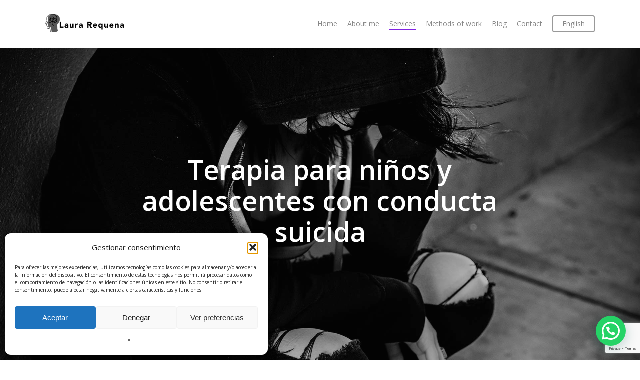

--- FILE ---
content_type: text/html; charset=UTF-8
request_url: https://www.laurarequena.es/en/services/therapies-for-children-and-adolescents/terapia-para-ninos-adolescentes-conducta-suicida/
body_size: 19957
content:
<!doctype html><html
lang="en-US" class="no-js"><head><meta
charset="UTF-8"><meta
name="viewport" content="width=device-width, initial-scale=1, maximum-scale=1, user-scalable=0" /><meta
name='robots' content='index, follow, max-image-preview:large, max-snippet:-1, max-video-preview:-1' /><style>img:is([sizes="auto" i], [sizes^="auto," i]){contain-intrinsic-size:3000px 1500px}</style><title>Terapia para niños y adolescentes con conducta suicida - Laura Requena</title><link
rel="canonical" href="https://www.laurarequena.es/en/servicios/terapias-para-ninos-y-adolescentes/terapia-para-ninos-adolescentes-conducta-suicida/" /><meta
property="og:locale" content="en_US" /><meta
property="og:type" content="article" /><meta
property="og:title" content="Terapia para niños y adolescentes con conducta suicida - Laura Requena" /><meta
property="og:url" content="https://www.laurarequena.es/servicios/terapias-para-ninos-y-adolescentes/terapia-para-ninos-adolescentes-conducta-suicida/" /><meta
property="og:site_name" content="Laura Requena" /><meta
property="article:modified_time" content="2021-09-13T10:11:56+00:00" /><meta
name="twitter:card" content="summary_large_image" /><meta
name="twitter:label1" content="Est. reading time" /><meta
name="twitter:data1" content="10 minutes" /> <script type="application/ld+json" class="yoast-schema-graph">{"@context":"https://schema.org","@graph":[{"@type":"WebPage","@id":"https://www.laurarequena.es/servicios/terapias-para-ninos-y-adolescentes/terapia-para-ninos-adolescentes-conducta-suicida/","url":"https://www.laurarequena.es/servicios/terapias-para-ninos-y-adolescentes/terapia-para-ninos-adolescentes-conducta-suicida/","name":"Terapia para niños y adolescentes con conducta suicida - Laura Requena","isPartOf":{"@id":"https://www.laurarequena.es/#website"},"datePublished":"2021-09-09T11:18:25+00:00","dateModified":"2021-09-13T10:11:56+00:00","breadcrumb":{"@id":"https://www.laurarequena.es/servicios/terapias-para-ninos-y-adolescentes/terapia-para-ninos-adolescentes-conducta-suicida/#breadcrumb"},"inLanguage":"en-US","potentialAction":[{"@type":"ReadAction","target":["https://www.laurarequena.es/servicios/terapias-para-ninos-y-adolescentes/terapia-para-ninos-adolescentes-conducta-suicida/"]}]},{"@type":"BreadcrumbList","@id":"https://www.laurarequena.es/servicios/terapias-para-ninos-y-adolescentes/terapia-para-ninos-adolescentes-conducta-suicida/#breadcrumb","itemListElement":[{"@type":"ListItem","position":1,"name":"Portada","item":"https://www.laurarequena.es/"},{"@type":"ListItem","position":2,"name":"Servicios","item":"https://www.laurarequena.es/servicios/"},{"@type":"ListItem","position":3,"name":"Terapias para niños y adolescentes","item":"https://www.laurarequena.es/servicios/terapias-para-ninos-y-adolescentes/"},{"@type":"ListItem","position":4,"name":"Terapia para niños y adolescentes con conducta suicida"}]},{"@type":"WebSite","@id":"https://www.laurarequena.es/#website","url":"https://www.laurarequena.es/","name":"Laura Requena","description":"","publisher":{"@id":"https://www.laurarequena.es/#organization"},"potentialAction":[{"@type":"SearchAction","target":{"@type":"EntryPoint","urlTemplate":"https://www.laurarequena.es/?s={search_term_string}"},"query-input":{"@type":"PropertyValueSpecification","valueRequired":true,"valueName":"search_term_string"}}],"inLanguage":"en-US"},{"@type":"Organization","@id":"https://www.laurarequena.es/#organization","name":"Centro de Psicoterapia Laura Requena","url":"https://www.laurarequena.es/","logo":{"@type":"ImageObject","inLanguage":"en-US","@id":"https://www.laurarequena.es/#/schema/logo/image/","url":"https://www.laurarequena.es/wp-content/uploads/navbar-laura-requena-ticmatic.png","contentUrl":"https://www.laurarequena.es/wp-content/uploads/navbar-laura-requena-ticmatic.png","width":1780,"height":443,"caption":"Centro de Psicoterapia Laura Requena"},"image":{"@id":"https://www.laurarequena.es/#/schema/logo/image/"}}]}</script> <link
rel='dns-prefetch' href='//fonts.googleapis.com' /><link
rel="alternate" type="application/rss+xml" title="Laura Requena &raquo; Feed" href="https://www.laurarequena.es/en/feed/" /><link
rel="alternate" type="application/rss+xml" title="Laura Requena &raquo; Comments Feed" href="https://www.laurarequena.es/en/comments/feed/" /><link
rel="preload" href="https://www.laurarequena.es/wp-content/themes/salient/css/fonts/icomoon.woff?v=1.4" as="font" type="font/woff" crossorigin="anonymous"><style id='classic-theme-styles-inline-css' type='text/css'>
/*! This file is auto-generated */
.wp-block-button__link{color:#fff;background-color:#32373c;border-radius:9999px;box-shadow:none;text-decoration:none;padding:calc(.667em + 2px) calc(1.333em+2px);font-size:1.125em}.wp-block-file__button{background:#32373c;color:#fff;text-decoration:none}</style><style id='joinchat-button-style-inline-css' type='text/css'>.wp-block-joinchat-button{border:none!important;text-align:center}.wp-block-joinchat-button
figure{display:table;margin:0
auto;padding:0}.wp-block-joinchat-button
figcaption{font:normal normal 400 .6em/2em var(--wp--preset--font-family--system-font,sans-serif);margin:0;padding:0}.wp-block-joinchat-button .joinchat-button__qr{background-color:#fff;border:6px
solid #25d366;border-radius:30px;box-sizing:content-box;display:block;height:200px;margin:auto;overflow:hidden;padding:10px;width:200px}.wp-block-joinchat-button .joinchat-button__qr canvas,.wp-block-joinchat-button .joinchat-button__qr
img{display:block;margin:auto}.wp-block-joinchat-button .joinchat-button__link{align-items:center;background-color:#25d366;border:6px
solid #25d366;border-radius:30px;display:inline-flex;flex-flow:row nowrap;justify-content:center;line-height:1.25em;margin:0
auto;text-decoration:none}.wp-block-joinchat-button .joinchat-button__link:before{background:transparent var(--joinchat-ico) no-repeat center;background-size:100%;content:"";display:block;height:1.5em;margin:-.75em .75em -.75em 0;width:1.5em}.wp-block-joinchat-button figure+.joinchat-button__link{margin-top:10px}@media (orientation:landscape)and (min-height:481px),(orientation:portrait)and (min-width:481px){.wp-block-joinchat-button.joinchat-button--qr-only figure+.joinchat-button__link{display:none}}@media (max-width:480px),(orientation:landscape)and (max-height:480px){.wp-block-joinchat-button
figure{display:none}}</style><style id='global-styles-inline-css' type='text/css'>:root{--wp--preset--aspect-ratio--square:1;--wp--preset--aspect-ratio--4-3:4/3;--wp--preset--aspect-ratio--3-4:3/4;--wp--preset--aspect-ratio--3-2:3/2;--wp--preset--aspect-ratio--2-3:2/3;--wp--preset--aspect-ratio--16-9:16/9;--wp--preset--aspect-ratio--9-16:9/16;--wp--preset--color--black:#000;--wp--preset--color--cyan-bluish-gray:#abb8c3;--wp--preset--color--white:#fff;--wp--preset--color--pale-pink:#f78da7;--wp--preset--color--vivid-red:#cf2e2e;--wp--preset--color--luminous-vivid-orange:#ff6900;--wp--preset--color--luminous-vivid-amber:#fcb900;--wp--preset--color--light-green-cyan:#7bdcb5;--wp--preset--color--vivid-green-cyan:#00d084;--wp--preset--color--pale-cyan-blue:#8ed1fc;--wp--preset--color--vivid-cyan-blue:#0693e3;--wp--preset--color--vivid-purple:#9b51e0;--wp--preset--gradient--vivid-cyan-blue-to-vivid-purple:linear-gradient(135deg,rgba(6,147,227,1) 0%,rgb(155,81,224) 100%);--wp--preset--gradient--light-green-cyan-to-vivid-green-cyan:linear-gradient(135deg,rgb(122,220,180) 0%,rgb(0,208,130) 100%);--wp--preset--gradient--luminous-vivid-amber-to-luminous-vivid-orange:linear-gradient(135deg,rgba(252,185,0,1) 0%,rgba(255,105,0,1) 100%);--wp--preset--gradient--luminous-vivid-orange-to-vivid-red:linear-gradient(135deg,rgba(255,105,0,1) 0%,rgb(207,46,46) 100%);--wp--preset--gradient--very-light-gray-to-cyan-bluish-gray:linear-gradient(135deg,rgb(238,238,238) 0%,rgb(169,184,195) 100%);--wp--preset--gradient--cool-to-warm-spectrum:linear-gradient(135deg,rgb(74,234,220) 0%,rgb(151,120,209) 20%,rgb(207,42,186) 40%,rgb(238,44,130) 60%,rgb(251,105,98) 80%,rgb(254,248,76) 100%);--wp--preset--gradient--blush-light-purple:linear-gradient(135deg,rgb(255,206,236) 0%,rgb(152,150,240) 100%);--wp--preset--gradient--blush-bordeaux:linear-gradient(135deg,rgb(254,205,165) 0%,rgb(254,45,45) 50%,rgb(107,0,62) 100%);--wp--preset--gradient--luminous-dusk:linear-gradient(135deg,rgb(255,203,112) 0%,rgb(199,81,192) 50%,rgb(65,88,208) 100%);--wp--preset--gradient--pale-ocean:linear-gradient(135deg,rgb(255,245,203) 0%,rgb(182,227,212) 50%,rgb(51,167,181) 100%);--wp--preset--gradient--electric-grass:linear-gradient(135deg,rgb(202,248,128) 0%,rgb(113,206,126) 100%);--wp--preset--gradient--midnight:linear-gradient(135deg,rgb(2,3,129) 0%,rgb(40,116,252) 100%);--wp--preset--font-size--small:13px;--wp--preset--font-size--medium:20px;--wp--preset--font-size--large:36px;--wp--preset--font-size--x-large:42px;--wp--preset--spacing--20:0.44rem;--wp--preset--spacing--30:0.67rem;--wp--preset--spacing--40:1rem;--wp--preset--spacing--50:1.5rem;--wp--preset--spacing--60:2.25rem;--wp--preset--spacing--70:3.38rem;--wp--preset--spacing--80:5.06rem;--wp--preset--shadow--natural:6px 6px 9px rgba(0, 0, 0, 0.2);--wp--preset--shadow--deep:12px 12px 50px rgba(0, 0, 0, 0.4);--wp--preset--shadow--sharp:6px 6px 0px rgba(0, 0, 0, 0.2);--wp--preset--shadow--outlined:6px 6px 0px -3px rgba(255, 255, 255, 1), 6px 6px rgba(0, 0, 0, 1);--wp--preset--shadow--crisp:6px 6px 0px rgba(0,0,0,1)}:where(.is-layout-flex){gap:0.5em}:where(.is-layout-grid){gap:0.5em}body .is-layout-flex{display:flex}.is-layout-flex{flex-wrap:wrap;align-items:center}.is-layout-flex>:is(*,div){margin:0}body .is-layout-grid{display:grid}.is-layout-grid>:is(*,div){margin:0}:where(.wp-block-columns.is-layout-flex){gap:2em}:where(.wp-block-columns.is-layout-grid){gap:2em}:where(.wp-block-post-template.is-layout-flex){gap:1.25em}:where(.wp-block-post-template.is-layout-grid){gap:1.25em}.has-black-color{color:var(--wp--preset--color--black) !important}.has-cyan-bluish-gray-color{color:var(--wp--preset--color--cyan-bluish-gray) !important}.has-white-color{color:var(--wp--preset--color--white) !important}.has-pale-pink-color{color:var(--wp--preset--color--pale-pink) !important}.has-vivid-red-color{color:var(--wp--preset--color--vivid-red) !important}.has-luminous-vivid-orange-color{color:var(--wp--preset--color--luminous-vivid-orange) !important}.has-luminous-vivid-amber-color{color:var(--wp--preset--color--luminous-vivid-amber) !important}.has-light-green-cyan-color{color:var(--wp--preset--color--light-green-cyan) !important}.has-vivid-green-cyan-color{color:var(--wp--preset--color--vivid-green-cyan) !important}.has-pale-cyan-blue-color{color:var(--wp--preset--color--pale-cyan-blue) !important}.has-vivid-cyan-blue-color{color:var(--wp--preset--color--vivid-cyan-blue) !important}.has-vivid-purple-color{color:var(--wp--preset--color--vivid-purple) !important}.has-black-background-color{background-color:var(--wp--preset--color--black) !important}.has-cyan-bluish-gray-background-color{background-color:var(--wp--preset--color--cyan-bluish-gray) !important}.has-white-background-color{background-color:var(--wp--preset--color--white) !important}.has-pale-pink-background-color{background-color:var(--wp--preset--color--pale-pink) !important}.has-vivid-red-background-color{background-color:var(--wp--preset--color--vivid-red) !important}.has-luminous-vivid-orange-background-color{background-color:var(--wp--preset--color--luminous-vivid-orange) !important}.has-luminous-vivid-amber-background-color{background-color:var(--wp--preset--color--luminous-vivid-amber) !important}.has-light-green-cyan-background-color{background-color:var(--wp--preset--color--light-green-cyan) !important}.has-vivid-green-cyan-background-color{background-color:var(--wp--preset--color--vivid-green-cyan) !important}.has-pale-cyan-blue-background-color{background-color:var(--wp--preset--color--pale-cyan-blue) !important}.has-vivid-cyan-blue-background-color{background-color:var(--wp--preset--color--vivid-cyan-blue) !important}.has-vivid-purple-background-color{background-color:var(--wp--preset--color--vivid-purple) !important}.has-black-border-color{border-color:var(--wp--preset--color--black) !important}.has-cyan-bluish-gray-border-color{border-color:var(--wp--preset--color--cyan-bluish-gray) !important}.has-white-border-color{border-color:var(--wp--preset--color--white) !important}.has-pale-pink-border-color{border-color:var(--wp--preset--color--pale-pink) !important}.has-vivid-red-border-color{border-color:var(--wp--preset--color--vivid-red) !important}.has-luminous-vivid-orange-border-color{border-color:var(--wp--preset--color--luminous-vivid-orange) !important}.has-luminous-vivid-amber-border-color{border-color:var(--wp--preset--color--luminous-vivid-amber) !important}.has-light-green-cyan-border-color{border-color:var(--wp--preset--color--light-green-cyan) !important}.has-vivid-green-cyan-border-color{border-color:var(--wp--preset--color--vivid-green-cyan) !important}.has-pale-cyan-blue-border-color{border-color:var(--wp--preset--color--pale-cyan-blue) !important}.has-vivid-cyan-blue-border-color{border-color:var(--wp--preset--color--vivid-cyan-blue) !important}.has-vivid-purple-border-color{border-color:var(--wp--preset--color--vivid-purple) !important}.has-vivid-cyan-blue-to-vivid-purple-gradient-background{background:var(--wp--preset--gradient--vivid-cyan-blue-to-vivid-purple) !important}.has-light-green-cyan-to-vivid-green-cyan-gradient-background{background:var(--wp--preset--gradient--light-green-cyan-to-vivid-green-cyan) !important}.has-luminous-vivid-amber-to-luminous-vivid-orange-gradient-background{background:var(--wp--preset--gradient--luminous-vivid-amber-to-luminous-vivid-orange) !important}.has-luminous-vivid-orange-to-vivid-red-gradient-background{background:var(--wp--preset--gradient--luminous-vivid-orange-to-vivid-red) !important}.has-very-light-gray-to-cyan-bluish-gray-gradient-background{background:var(--wp--preset--gradient--very-light-gray-to-cyan-bluish-gray) !important}.has-cool-to-warm-spectrum-gradient-background{background:var(--wp--preset--gradient--cool-to-warm-spectrum) !important}.has-blush-light-purple-gradient-background{background:var(--wp--preset--gradient--blush-light-purple) !important}.has-blush-bordeaux-gradient-background{background:var(--wp--preset--gradient--blush-bordeaux) !important}.has-luminous-dusk-gradient-background{background:var(--wp--preset--gradient--luminous-dusk) !important}.has-pale-ocean-gradient-background{background:var(--wp--preset--gradient--pale-ocean) !important}.has-electric-grass-gradient-background{background:var(--wp--preset--gradient--electric-grass) !important}.has-midnight-gradient-background{background:var(--wp--preset--gradient--midnight) !important}.has-small-font-size{font-size:var(--wp--preset--font-size--small) !important}.has-medium-font-size{font-size:var(--wp--preset--font-size--medium) !important}.has-large-font-size{font-size:var(--wp--preset--font-size--large) !important}.has-x-large-font-size{font-size:var(--wp--preset--font-size--x-large) !important}:where(.wp-block-post-template.is-layout-flex){gap:1.25em}:where(.wp-block-post-template.is-layout-grid){gap:1.25em}:where(.wp-block-columns.is-layout-flex){gap:2em}:where(.wp-block-columns.is-layout-grid){gap:2em}:root :where(.wp-block-pullquote){font-size:1.5em;line-height:1.6}</style><link
rel='stylesheet' id='contact-form-7-css' href='https://www.laurarequena.es/wp-content/plugins/contact-form-7/includes/css/styles.css?ver=6.1.3' type='text/css' media='all' /><link
rel='stylesheet' id='cmplz-general-css' href='https://www.laurarequena.es/wp-content/plugins/complianz-gdpr/assets/css/cookieblocker.min.css?ver=1767444202' type='text/css' media='all' /><link
rel='stylesheet' id='qts_front_styles-css' href='https://www.laurarequena.es/wp-content/plugins/qtranslate-slug/assets/css/qts-default.css?ver=abb7a1adec15445daeb21bc1a93d2b36' type='text/css' media='all' /><link
rel='stylesheet' id='salient-grid-system-css' href='https://www.laurarequena.es/wp-content/themes/salient/css/build/grid-system.css?ver=15.0.8' type='text/css' media='all' /><link
rel='stylesheet' id='main-styles-css' href='https://www.laurarequena.es/wp-content/themes/salient/css/build/style.css?ver=15.0.8' type='text/css' media='all' /><style id='main-styles-inline-css' type='text/css'>html body[data-header-resize="1"] .container-wrap, html body[data-header-format="left-header"][data-header-resize="0"] .container-wrap, html body[data-header-resize="0"] .container-wrap, body[data-header-format="left-header"][data-header-resize="0"] .container-wrap{padding-top:0}.main-content>.row>#breadcrumbs.yoast{padding:20px
0}</style><link
rel='stylesheet' id='nectar_default_font_open_sans-css' href='https://fonts.googleapis.com/css?family=Open+Sans%3A300%2C400%2C600%2C700&#038;subset=latin%2Clatin-ext&#038;display=swap' type='text/css' media='all' /><link
rel='stylesheet' id='responsive-css' href='https://www.laurarequena.es/wp-content/themes/salient/css/build/responsive.css?ver=15.0.8' type='text/css' media='all' /><link
rel='stylesheet' id='skin-material-css' href='https://www.laurarequena.es/wp-content/themes/salient/css/build/skin-material.css?ver=15.0.8' type='text/css' media='all' /><link
rel='stylesheet' id='salient-wp-menu-dynamic-css' href='https://www.laurarequena.es/wp-content/uploads/salient/menu-dynamic.css?ver=64617' type='text/css' media='all' /><link
rel='stylesheet' id='js_composer_front-css' href='https://www.laurarequena.es/wp-content/plugins/js_composer_salient/assets/css/js_composer.min.css?ver=6.9.1' type='text/css' media='all' /><link
rel='stylesheet' id='dynamic-css-css' href='https://www.laurarequena.es/wp-content/themes/salient/css/salient-dynamic-styles.css?ver=9086' type='text/css' media='all' /><style id='dynamic-css-inline-css' type='text/css'>#header-space{background-color:#fff}@media only screen and (min-width:1000px){body #ajax-content-wrap.no-scroll{min-height:calc(100vh - 96px);height:calc(100vh - 96px)!important}}@media only screen and (min-width:1000px){#page-header-wrap.fullscreen-header,#page-header-wrap.fullscreen-header #page-header-bg,html:not(.nectar-box-roll-loaded) .nectar-box-roll>#page-header-bg.fullscreen-header,.nectar_fullscreen_zoom_recent_projects,#nectar_fullscreen_rows:not(.afterLoaded)>div{height:calc(100vh - 95px)}.wpb_row.vc_row-o-full-height.top-level,.wpb_row.vc_row-o-full-height.top-level>.col.span_12{min-height:calc(100vh - 95px)}html:not(.nectar-box-roll-loaded) .nectar-box-roll>#page-header-bg.fullscreen-header{top:96px}.nectar-slider-wrap[data-fullscreen="true"]:not(.loaded),.nectar-slider-wrap[data-fullscreen="true"]:not(.loaded) .swiper-container{height:calc(100vh - 94px)!important}.admin-bar .nectar-slider-wrap[data-fullscreen="true"]:not(.loaded),.admin-bar .nectar-slider-wrap[data-fullscreen="true"]:not(.loaded) .swiper-container{height:calc(100vh - 94px - 32px)!important}}.admin-bar[class*="page-template-template-no-header"] .wpb_row.vc_row-o-full-height.top-level,.admin-bar[class*="page-template-template-no-header"] .wpb_row.vc_row-o-full-height.top-level>.col.span_12{min-height:calc(100vh - 32px)}body[class*="page-template-template-no-header"] .wpb_row.vc_row-o-full-height.top-level,body[class*="page-template-template-no-header"] .wpb_row.vc_row-o-full-height.top-level>.col.span_12{min-height:100vh}@media only screen and (max-width:999px){.using-mobile-browser #nectar_fullscreen_rows:not(.afterLoaded):not([data-mobile-disable="on"])>div{height:calc(100vh - 126px)}.using-mobile-browser .wpb_row.vc_row-o-full-height.top-level,.using-mobile-browser .wpb_row.vc_row-o-full-height.top-level > .col.span_12,[data-permanent-transparent="1"].using-mobile-browser .wpb_row.vc_row-o-full-height.top-level,[data-permanent-transparent="1"].using-mobile-browser .wpb_row.vc_row-o-full-height.top-level>.col.span_12{min-height:calc(100vh - 126px)}html:not(.nectar-box-roll-loaded) .nectar-box-roll > #page-header-bg.fullscreen-header,.nectar_fullscreen_zoom_recent_projects,.nectar-slider-wrap[data-fullscreen="true"]:not(.loaded),.nectar-slider-wrap[data-fullscreen="true"]:not(.loaded) .swiper-container,#nectar_fullscreen_rows:not(.afterLoaded):not([data-mobile-disable="on"])>div{height:calc(100vh - 73px)}.wpb_row.vc_row-o-full-height.top-level,.wpb_row.vc_row-o-full-height.top-level>.col.span_12{min-height:calc(100vh - 73px)}body[data-transparent-header="false"] #ajax-content-wrap.no-scroll{min-height:calc(100vh - 73px);height:calc(100vh - 73px)}}#nectar_fullscreen_rows{background-color:transparent}.col.padding-10-percent>.vc_column-inner,.col.padding-10-percent>.n-sticky>.vc_column-inner{padding:calc(600px * 0.10)}@media only screen and (max-width:690px){.col.padding-10-percent>.vc_column-inner,.col.padding-10-percent>.n-sticky>.vc_column-inner{padding:calc(100vw * 0.10)}}@media only screen and (min-width:1000px){.col.padding-10-percent>.vc_column-inner,.col.padding-10-percent>.n-sticky>.vc_column-inner{padding:calc((100vw - 180px) * 0.10)}.column_container:not(.vc_col-sm-12) .col.padding-10-percent>.vc_column-inner{padding:calc((100vw - 180px) * 0.05)}}@media only screen and (min-width:1425px){.col.padding-10-percent>.vc_column-inner{padding:calc(1245px * 0.10)}.column_container:not(.vc_col-sm-12) .col.padding-10-percent>.vc_column-inner{padding:calc(1245px * 0.05)}}.full-width-content .col.padding-10-percent>.vc_column-inner{padding:calc(100vw * 0.10)}@media only screen and (max-width:999px){.full-width-content .col.padding-10-percent>.vc_column-inner{padding:calc(100vw * 0.10)}}@media only screen and (min-width:1000px){.full-width-content .column_container:not(.vc_col-sm-12) .col.padding-10-percent>.vc_column-inner{padding:calc(100vw * 0.05)}}@media only screen and (max-width:999px){body .vc_row-fluid:not(.full-width-content) > .span_12 .vc_col-sm-2:not(:last-child):not([class*="vc_col-xs-"]){margin-bottom:25px}}@media only screen and (min-width :690px) and (max-width :999px){body .vc_col-sm-2{width:31.2%;margin-left:3.1%}body .full-width-content .vc_col-sm-2{width:33.3%;margin-left:0}.vc_row-fluid .vc_col-sm-2[class*="vc_col-sm-"]:first-child:not([class*="offset"]),.vc_row-fluid .vc_col-sm-2[class*="vc_col-sm-"]:nth-child(3n+4):not([class*="offset"]){margin-left:0}}@media only screen and (max-width :690px){body .vc_row-fluid .vc_col-sm-2:not([class*="vc_col-xs"]),body .vc_row-fluid.full-width-content .vc_col-sm-2:not([class*="vc_col-xs"]){width:50%}.vc_row-fluid .vc_col-sm-2[class*="vc_col-sm-"]:first-child:not([class*="offset"]),.vc_row-fluid .vc_col-sm-2[class*="vc_col-sm-"]:nth-child(2n+3):not([class*="offset"]){margin-left:0}}.col.padding-1-percent>.vc_column-inner,.col.padding-1-percent>.n-sticky>.vc_column-inner{padding:calc(600px * 0.01)}@media only screen and (max-width:690px){.col.padding-1-percent>.vc_column-inner,.col.padding-1-percent>.n-sticky>.vc_column-inner{padding:calc(100vw * 0.01)}}@media only screen and (min-width:1000px){.col.padding-1-percent>.vc_column-inner,.col.padding-1-percent>.n-sticky>.vc_column-inner{padding:calc((100vw - 180px) * 0.01)}.column_container:not(.vc_col-sm-12) .col.padding-1-percent>.vc_column-inner{padding:calc((100vw - 180px) * 0.005)}}@media only screen and (min-width:1425px){.col.padding-1-percent>.vc_column-inner{padding:calc(1245px * 0.01)}.column_container:not(.vc_col-sm-12) .col.padding-1-percent>.vc_column-inner{padding:calc(1245px * 0.005)}}.full-width-content .col.padding-1-percent>.vc_column-inner{padding:calc(100vw * 0.01)}@media only screen and (max-width:999px){.full-width-content .col.padding-1-percent>.vc_column-inner{padding:calc(100vw * 0.01)}}@media only screen and (min-width:1000px){.full-width-content .column_container:not(.vc_col-sm-12) .col.padding-1-percent>.vc_column-inner{padding:calc(100vw * 0.005)}}.wpb_column[data-cfc="true"] h1,.wpb_column[data-cfc="true"] h2,.wpb_column[data-cfc="true"] h3,.wpb_column[data-cfc="true"] h4,.wpb_column[data-cfc="true"] h5,.wpb_column[data-cfc="true"] h6,.wpb_column[data-cfc="true"] p{color:inherit}.nectar-button.medium{border-radius:3px 3px 3px 3px;padding:10px
15px;font-size:12px;color:#FFF;box-shadow:0 -2px rgba(0,0,0,0.1) inset}.nectar-button.medium.see-through,.nectar-button.medium.see-through-2,.nectar-button.medium.see-through-3{padding-top:9px;padding-bottom:9px}.nectar-button.medium i.icon-button-arrow{font-size:16px}body[data-button-style^="rounded"] .nectar-button.medium:not(.see-through):not(.see-through-2):not(.see-through-3).has-icon,body[data-button-style^="rounded"] .nectar-button.medium:not(.see-through):not(.see-through-2):not(.see-through-3).tilt.has-icon{padding-left:42px;padding-right:42px}body[data-button-style^="rounded"] .nectar-button.medium:not(.see-through):not(.see-through-2):not(.see-through-3){padding:12px
18px}.nectar-button.medium.has-icon,.nectar-button.medium.tilt.has-icon{padding-left:42px;padding-right:42px}.screen-reader-text,.nectar-skip-to-content:not(:focus){border:0;clip:rect(1px,1px,1px,1px);clip-path:inset(50%);height:1px;margin:-1px;overflow:hidden;padding:0;position:absolute!important;width:1px;word-wrap:normal!important}.row .col img:not([srcset]){width:auto}.row .col img.img-with-animation.nectar-lazy:not([srcset]){width:100%}#footer-outer #footer-widgets .col
p{padding-bottom:15px}body:not(.woocommerce-cart) .main-content
table{background:transparent !important}.box.wpb_column:hover > .vc_column-inner > .wpb_wrapper
p{color:#fff;opacity:0.75}.box.wpb_column:hover > .vc_column-inner > .wpb_wrapper
h3{color:#fff}.box.wpb_column:hover > .vc_column-inner > .wpb_wrapper
h5{color:#fff}</style><link
rel="https://api.w.org/" href="https://www.laurarequena.es/en/wp-json/" /><link
rel="alternate" title="JSON" type="application/json" href="https://www.laurarequena.es/en/wp-json/wp/v2/pages/888" /><link
rel="EditURI" type="application/rsd+xml" title="RSD" href="https://www.laurarequena.es/xmlrpc.php?rsd" /><link
rel="alternate" title="oEmbed (JSON)" type="application/json+oembed" href="https://www.laurarequena.es/en/wp-json/oembed/1.0/embed?url=https%3A%2F%2Fwww.laurarequena.es%2Fen%2Fservices%2Ftherapies-for-children-and-adolescents%2Fterapia-para-ninos-adolescentes-conducta-suicida%2F" /><link
rel="alternate" title="oEmbed (XML)" type="text/xml+oembed" href="https://www.laurarequena.es/en/wp-json/oembed/1.0/embed?url=https%3A%2F%2Fwww.laurarequena.es%2Fen%2Fservices%2Ftherapies-for-children-and-adolescents%2Fterapia-para-ninos-adolescentes-conducta-suicida%2F&#038;format=xml" /><meta
name="generator" content="qTranslate-XT 3.11.0" /><style>.cmplz-hidden{display:none !important}</style><link
hreflang="x-default" href="https://www.laurarequena.es/servicios/terapias-para-ninos-y-adolescentes/terapia-para-ninos-adolescentes-conducta-suicida/" rel="alternate" /><link
hreflang="es" href="https://www.laurarequena.es/servicios/terapias-para-ninos-y-adolescentes/terapia-para-ninos-adolescentes-conducta-suicida/" rel="alternate" /><link
hreflang="en" href="https://www.laurarequena.es/en/services/therapies-for-children-and-adolescents/terapia-para-ninos-adolescentes-conducta-suicida/" rel="alternate" /> <script type="text/javascript">var root=document.getElementsByTagName("html")[0];root.setAttribute("class","js");</script> <script type="text/plain" data-service="google-analytics" data-category="statistics" async data-cmplz-src="https://www.googletagmanager.com/gtag/js?id=G-7ZBPJPFPWZ"></script> <script>window.dataLayer=window.dataLayer||[];function gtag(){dataLayer.push(arguments);}
gtag('js',new Date());gtag('config','G-7ZBPJPFPWZ');</script> <script type="text/plain" data-service="google-analytics" data-category="statistics" async data-cmplz-src="https://www.googletagmanager.com/gtag/js?id=AW-298930931"></script> <script>window.dataLayer=window.dataLayer||[];function gtag(){dataLayer.push(arguments);}
gtag('js',new Date());gtag('config','AW-298930931');</script> <meta
name="generator" content="Powered by WPBakery Page Builder - drag and drop page builder for WordPress."/><link
rel="icon" href="https://www.laurarequena.es/wp-content/uploads/cropped-faviconLaura-1-32x32.png" sizes="32x32" /><link
rel="icon" href="https://www.laurarequena.es/wp-content/uploads/cropped-faviconLaura-1-192x192.png" sizes="192x192" /><link
rel="apple-touch-icon" href="https://www.laurarequena.es/wp-content/uploads/cropped-faviconLaura-1-180x180.png" /><meta
name="msapplication-TileImage" content="https://www.laurarequena.es/wp-content/uploads/cropped-faviconLaura-1-270x270.png" /><style type="text/css" id="wp-custom-css">@media (max-width: 768px){.hero-home
h1{font-size:28px !important;line-height:1.2 !important}.hero-home
h2{font-size:22px !important;line-height:1.3 !important}.hero-home
h3{font-size:18px !important;line-height:1.35 !important}}</style><style type="text/css" data-type="vc_shortcodes-custom-css">.vc_custom_1631186345112{margin-bottom:15px !important}.vc_custom_1631112977264{margin-bottom:10px !important}.vc_custom_1631527915399{margin-top:30px !important;margin-bottom:30px !important}</style><noscript><style>.wpb_animate_when_almost_visible{opacity:1}</style></noscript></head><body
data-rsssl=1 data-cmplz=1 class="wp-singular page-template-default page page-id-888 page-child parent-pageid-288 wp-theme-salient material wpb-js-composer js-comp-ver-6.9.1 vc_responsive en" data-footer-reveal="false" data-footer-reveal-shadow="none" data-header-format="default" data-body-border="off" data-boxed-style="" data-header-breakpoint="1000" data-dropdown-style="minimal" data-cae="easeOutCubic" data-cad="750" data-megamenu-width="contained" data-aie="none" data-ls="fancybox" data-apte="standard" data-hhun="0" data-fancy-form-rcs="default" data-form-style="default" data-form-submit="regular" data-is="minimal" data-button-style="slightly_rounded_shadow" data-user-account-button="false" data-flex-cols="true" data-col-gap="default" data-header-inherit-rc="false" data-header-search="false" data-animated-anchors="true" data-ajax-transitions="false" data-full-width-header="false" data-slide-out-widget-area="true" data-slide-out-widget-area-style="slide-out-from-right" data-user-set-ocm="off" data-loading-animation="none" data-bg-header="false" data-responsive="1" data-ext-responsive="true" data-ext-padding="90" data-header-resize="1" data-header-color="custom" data-cart="false" data-remove-m-parallax="" data-remove-m-video-bgs="" data-m-animate="0" data-force-header-trans-color="light" data-smooth-scrolling="0" data-permanent-transparent="false" > <script type="text/javascript">(function(window,document){if(navigator.userAgent.match(/(Android|iPod|iPhone|iPad|BlackBerry|IEMobile|Opera Mini)/)){document.body.className+=" using-mobile-browser mobile ";}
if(!("ontouchstart"in window)){var body=document.querySelector("body");var winW=window.innerWidth;var bodyW=body.clientWidth;if(winW>bodyW+4){body.setAttribute("style","--scroll-bar-w: "+(winW-bodyW-4)+"px");}else{body.setAttribute("style","--scroll-bar-w: 0px");}}})(window,document);</script><a
href="#ajax-content-wrap" class="nectar-skip-to-content">Skip to main content</a><div
class="ocm-effect-wrap"><div
class="ocm-effect-wrap-inner"><div
id="header-space"  data-header-mobile-fixed='1'></div><div
id="header-outer" data-has-menu="true" data-has-buttons="no" data-header-button_style="default" data-using-pr-menu="false" data-mobile-fixed="1" data-ptnm="false" data-lhe="animated_underline" data-user-set-bg="#ffffff" data-format="default" data-permanent-transparent="false" data-megamenu-rt="0" data-remove-fixed="0" data-header-resize="1" data-cart="false" data-transparency-option="" data-box-shadow="large" data-shrink-num="6" data-using-secondary="0" data-using-logo="1" data-logo-height="40" data-m-logo-height="50" data-padding="28" data-full-width="false" data-condense="false" ><div
id="search-outer" class="nectar"><div
id="search"><div
class="container"><div
id="search-box"><div
class="inner-wrap"><div
class="col span_12"><form
role="search" action="https://www.laurarequena.es/en/" method="GET">
<input
type="text" name="s"  value="" aria-label="Search" placeholder="Search" />
<span>Hit enter to search or ESC to close</span></form></div></div></div><div
id="close"><a
href="#"><span
class="screen-reader-text">Close Search</span>
<span
class="close-wrap"> <span
class="close-line close-line1"></span> <span
class="close-line close-line2"></span> </span>				 </a></div></div></div></div><header
id="top"><div
class="container"><div
class="row"><div
class="col span_3">
<a
id="logo" href="https://www.laurarequena.es/en" data-supplied-ml-starting-dark="false" data-supplied-ml-starting="false" data-supplied-ml="false" >
<img
class="stnd skip-lazy default-logo dark-version" width="1780" height="443" alt="Laura Requena" src="https://www.laurarequena.es/wp-content/uploads/navbar-laura-requena-ticmatic.png" srcset="https://www.laurarequena.es/wp-content/uploads/navbar-laura-requena-ticmatic.png 1x, https://www.laurarequena.es/wp-content/uploads/navbar-laura-requena-ticmatic.png 2x" />				</a></div><div
class="col span_9 col_last"><div
class="nectar-mobile-only mobile-header"><div
class="inner"></div></div><div
class="slide-out-widget-area-toggle mobile-icon slide-out-from-right" data-custom-color="false" data-icon-animation="simple-transform"><div> <a
href="#sidewidgetarea" aria-label="Navigation Menu" aria-expanded="false" class="closed">
<span
class="screen-reader-text">Menu</span><span
aria-hidden="true"> <i
class="lines-button x2"> <i
class="lines"></i> </i> </span>
</a></div></div><nav><ul
class="sf-menu"><li
id="menu-item-7" class="menu-item menu-item-type-post_type menu-item-object-page menu-item-home nectar-regular-menu-item menu-item-7"><a
href="https://www.laurarequena.es/en/"><span
class="menu-title-text">Home</span></a></li><li
id="menu-item-45" class="menu-item menu-item-type-post_type menu-item-object-page nectar-regular-menu-item menu-item-45"><a
href="https://www.laurarequena.es/en/about-us/"><span
class="menu-title-text">About me</span></a></li><li
id="menu-item-44" class="menu-item menu-item-type-post_type menu-item-object-page current-page-ancestor current-menu-ancestor current_page_ancestor menu-item-has-children nectar-regular-menu-item menu-item-44"><a
href="https://www.laurarequena.es/en/services/"><span
class="menu-title-text">Services</span></a><ul
class="sub-menu"><li
id="menu-item-290" class="menu-item menu-item-type-post_type menu-item-object-page menu-item-has-children nectar-regular-menu-item menu-item-290"><a
href="https://www.laurarequena.es/en/services/adult-therapies/"><span
class="menu-title-text">Adult therapies</span><span
class="sf-sub-indicator"><i
class="fa fa-angle-right icon-in-menu" aria-hidden="true"></i></span></a><ul
class="sub-menu"><li
id="menu-item-610" class="menu-item menu-item-type-post_type menu-item-object-page nectar-regular-menu-item menu-item-610"><a
href="https://www.laurarequena.es/en/services/adult-therapies/terapia-para-adultos-con-ansiedad/"><span
class="menu-title-text">Ansiedad</span></a></li><li
id="menu-item-622" class="menu-item menu-item-type-post_type menu-item-object-page nectar-regular-menu-item menu-item-622"><a
href="https://www.laurarequena.es/en/services/adult-therapies/terapia-para-adultos-con-depresion/"><span
class="menu-title-text">Depresión</span></a></li><li
id="menu-item-676" class="menu-item menu-item-type-post_type menu-item-object-page nectar-regular-menu-item menu-item-676"><a
href="https://www.laurarequena.es/en/services/adult-therapies/terapia-para-adultos-con-duelo-y-perdidas/"><span
class="menu-title-text">Duelo y pérdidas</span></a></li><li
id="menu-item-684" class="menu-item menu-item-type-post_type menu-item-object-page nectar-regular-menu-item menu-item-684"><a
href="https://www.laurarequena.es/en/services/adult-therapies/terapia-para-adultos-con-trauma/"><span
class="menu-title-text">Trauma</span></a></li><li
id="menu-item-693" class="menu-item menu-item-type-post_type menu-item-object-page nectar-regular-menu-item menu-item-693"><a
href="https://www.laurarequena.es/en/services/adult-therapies/terapia-para-adultos-con-conducta-suicida/"><span
class="menu-title-text">Conducta suicida</span></a></li><li
id="menu-item-697" class="menu-item menu-item-type-post_type menu-item-object-page nectar-regular-menu-item menu-item-697"><a
href="https://www.laurarequena.es/en/services/adult-therapies/terapia-para-adultos-con-otras-patologias/"><span
class="menu-title-text">Otras patologías</span></a></li></ul></li><li
id="menu-item-297" class="menu-item menu-item-type-post_type menu-item-object-page current-page-ancestor current-menu-ancestor current-menu-parent current-custom-parent current_page_parent current_page_ancestor menu-item-has-children nectar-regular-menu-item menu-item-297"><a
href="https://www.laurarequena.es/en/services/therapies-for-children-and-adolescents/"><span
class="menu-title-text">Therapies for children and adolescents</span><span
class="sf-sub-indicator"><i
class="fa fa-angle-right icon-in-menu" aria-hidden="true"></i></span></a><ul
class="sub-menu"><li
id="menu-item-1193" class="menu-item menu-item-type-post_type menu-item-object-page nectar-regular-menu-item menu-item-1193"><a
href="https://www.laurarequena.es/en/services/therapies-for-children-and-adolescents/terapia-para-ninos-y-adolescentes-con-ansiedad/"><span
class="menu-title-text">Ansiedad</span></a></li><li
id="menu-item-1196" class="menu-item menu-item-type-post_type menu-item-object-page nectar-regular-menu-item menu-item-1196"><a
href="https://www.laurarequena.es/en/services/therapies-for-children-and-adolescents/terapia-para-ninos-y-adolescentes-con-depresion/"><span
class="menu-title-text">Depresión</span></a></li><li
id="menu-item-1194" class="menu-item menu-item-type-post_type menu-item-object-page nectar-regular-menu-item menu-item-1194"><a
href="https://www.laurarequena.es/en/services/therapies-for-children-and-adolescents/terapia-para-ninos-y-adolescentes-con-autolesiones/"><span
class="menu-title-text">Autolesiones</span></a></li><li
id="menu-item-1195" class="menu-item menu-item-type-post_type menu-item-object-page current-menu-item page_item page-item-888 current_page_item nectar-regular-menu-item menu-item-1195"><a
href="https://www.laurarequena.es/en/services/therapies-for-children-and-adolescents/terapia-para-ninos-adolescentes-conducta-suicida/" aria-current="page"><span
class="menu-title-text">Conducta suicida</span></a></li><li
id="menu-item-1192" class="menu-item menu-item-type-post_type menu-item-object-page nectar-regular-menu-item menu-item-1192"><a
href="https://www.laurarequena.es/en/services/therapies-for-children-and-adolescents/terapia-para-ninos-y-adolescentes-con-acoso-bullying-ciberbullying/"><span
class="menu-title-text">Acoso (bullying y ciberbullying)</span></a></li><li
id="menu-item-1197" class="menu-item menu-item-type-post_type menu-item-object-page nectar-regular-menu-item menu-item-1197"><a
href="https://www.laurarequena.es/en/services/therapies-for-children-and-adolescents/terapia-ninos-y-adolescentes-separacion-divorcio/"><span
class="menu-title-text">Separación o divorcio</span></a></li><li
id="menu-item-1198" class="menu-item menu-item-type-post_type menu-item-object-page nectar-regular-menu-item menu-item-1198"><a
href="https://www.laurarequena.es/en/services/therapies-for-children-and-adolescents/terapias-para-ninos-y-adolescentes-con-otras-patologias/"><span
class="menu-title-text">Otras patologías</span></a></li></ul></li><li
id="menu-item-296" class="menu-item menu-item-type-post_type menu-item-object-page nectar-regular-menu-item menu-item-296"><a
href="https://www.laurarequena.es/en/services/guidance-and-support-for-family-members-relatives-and-caregivers/"><span
class="menu-title-text">Guidance for family members and relatives</span></a></li><li
id="menu-item-1253" class="menu-item menu-item-type-post_type menu-item-object-page nectar-regular-menu-item menu-item-1253"><a
href="https://www.laurarequena.es/en/services/online-therapy/"><span
class="menu-title-text">Online Therapy</span></a></li><li
id="menu-item-1252" class="menu-item menu-item-type-post_type menu-item-object-page nectar-regular-menu-item menu-item-1252"><a
href="https://www.laurarequena.es/en/services/therapy-in-english/"><span
class="menu-title-text">Therapy in English</span></a></li><li
id="menu-item-1226" class="menu-item menu-item-type-post_type menu-item-object-page nectar-regular-menu-item menu-item-1226"><a
href="https://www.laurarequena.es/en/services/workshops-talks-and-teaching/"><span
class="menu-title-text">Workshops, talks and teaching</span></a></li></ul></li><li
id="menu-item-295" class="menu-item menu-item-type-post_type menu-item-object-page nectar-regular-menu-item menu-item-295"><a
href="https://www.laurarequena.es/en/methods-of-work/"><span
class="menu-title-text">Methods of work</span></a></li><li
id="menu-item-1729" class="menu-item menu-item-type-post_type menu-item-object-page nectar-regular-menu-item menu-item-1729"><a
href="https://www.laurarequena.es/en/noticias/"><span
class="menu-title-text">Blog</span></a></li><li
id="menu-item-43" class="menu-item menu-item-type-post_type menu-item-object-page nectar-regular-menu-item menu-item-43"><a
href="https://www.laurarequena.es/en/contact/"><span
class="menu-title-text">Contact</span></a></li><li
id="menu-item-1542" class="qtranxs-lang-menu qtranxs-lang-menu-en menu-item menu-item-type-custom menu-item-object-custom current-menu-parent menu-item-has-children button_bordered menu-item-1542"><a
href="#" title="English"><span
class="menu-title-text">English</span></a><ul
class="sub-menu"><li
id="menu-item-1730" class="qtranxs-lang-menu-item qtranxs-lang-menu-item-es menu-item menu-item-type-custom menu-item-object-custom nectar-regular-menu-item menu-item-1730"><a
href="https://www.laurarequena.es/es/servicios/terapias-para-ninos-y-adolescentes/terapia-para-ninos-adolescentes-conducta-suicida/" title="Español"><span
class="menu-title-text">Español</span></a></li><li
id="menu-item-1731" class="qtranxs-lang-menu-item qtranxs-lang-menu-item-en menu-item menu-item-type-custom menu-item-object-custom current-menu-item nectar-regular-menu-item menu-item-1731"><a
href="https://www.laurarequena.es/en/services/therapies-for-children-and-adolescents/terapia-para-ninos-adolescentes-conducta-suicida/" aria-current="page" title="English"><span
class="menu-title-text">English</span></a></li></ul></li></ul><ul
class="buttons sf-menu" data-user-set-ocm="off"></ul></nav></div></div></div></header></div><div
id="ajax-content-wrap"><div
class="container-wrap"><div
class="container main-content" role="main"><div
class="row"><div
id="fws_69687cd7611f5"  data-column-margin="default" data-midnight="light"  class="wpb_row vc_row-fluid vc_row top-level full-width-section vc_row-o-full-height vc_row-o-columns-middle vc_row-o-equal-height vc_row-flex parallax_section"  style="padding-top: 0px; padding-bottom: 0px; "><div
class="row-bg-wrap" data-bg-animation="none" data-bg-animation-delay="" data-bg-overlay="true"><div
class="inner-wrap row-bg-layer using-image" ><div
class="row-bg viewport-desktop using-image using-bg-color" data-parallax-speed="fast" style="background-position: center center; background-repeat: no-repeat; background-color: #333333; " data-nectar-img-src="https://www.laurarequena.es/wp-content/uploads/suicidio-laura-requena-psicologa-psicoterapeuta-vitoria.jpg"></div></div><div
class="row-bg-overlay row-bg-layer" style="background-color:#0a0a0a;  opacity: 0.3; "></div></div><div
class="row_col_wrap_12 col span_12 light left"><div
class="vc_col-sm-12 wpb_column column_container vc_column_container col no-extra-padding inherit_tablet inherit_phone "  data-padding-pos="all" data-has-bg-color="false" data-bg-color="" data-bg-opacity="1" data-animation="" data-delay="0" ><div
class="vc_column-inner" ><div
class="wpb_wrapper"><div
id="fws_69687cd763880" data-midnight="" data-column-margin="default" class="wpb_row vc_row-fluid vc_row inner_row"  style=""><div
class="row-bg-wrap"><div
class="row-bg" ></div></div><div
class="row_col_wrap_12_inner col span_12  left"><div
class="vc_col-sm-2 wpb_column column_container vc_column_container col child_column has-animation no-extra-padding inherit_tablet inherit_phone "   data-padding-pos="all" data-has-bg-color="false" data-bg-color="" data-bg-opacity="1" data-animation="fade-in-from-bottom" data-delay="0" ><div
class="vc_column-inner" ><div
class="wpb_wrapper"></div></div></div><div
class="vc_col-sm-8 wpb_column column_container vc_column_container col child_column centered-text has-animation no-extra-padding inherit_tablet inherit_phone "   data-padding-pos="all" data-has-bg-color="false" data-bg-color="" data-bg-opacity="1" data-animation="fade-in-from-bottom" data-delay="0" ><div
class="vc_column-inner" ><div
class="wpb_wrapper"><div
class="wpb_text_column wpb_content_element  vc_custom_1631186345112" ><div
class="wpb_wrapper"><h1>Terapia para niños y adolescentes con conducta suicida</h1></div></div></div></div></div><div
class="vc_col-sm-2 wpb_column column_container vc_column_container col child_column no-extra-padding inherit_tablet inherit_phone "   data-padding-pos="all" data-has-bg-color="false" data-bg-color="" data-bg-opacity="1" data-animation="" data-delay="0" ><div
class="vc_column-inner" ><div
class="wpb_wrapper"></div></div></div></div></div></div></div></div></div></div><div
id="fws_69687cd7641e5"  data-column-margin="default" data-midnight="light"  class="wpb_row vc_row-fluid vc_row full-width-content vc_row-o-full-height vc_row-o-columns-stretch vc_row-o-equal-height vc_row-flex vc_row-o-content-middle"  style="padding-top: 0px; padding-bottom: 0px; "><div
class="row-bg-wrap" data-bg-animation="none" data-bg-animation-delay="" data-bg-overlay="false"><div
class="inner-wrap row-bg-layer" ><div
class="row-bg viewport-desktop using-bg-color"  style="background-color: #141414; "></div></div></div><div
class="row_col_wrap_12 col span_12 light left"><div
class="vc_col-sm-12 wpb_column column_container vc_column_container col padding-10-percent inherit_tablet inherit_phone "  data-padding-pos="all" data-has-bg-color="false" data-bg-color="" data-bg-opacity="1" data-animation="" data-delay="0" ><div
class="vc_column-inner" ><div
class="wpb_wrapper"><h5 style="color: #bfbfbf;text-align: left" class="vc_custom_heading vc_custom_1631112977264" >Terapia para niños y adolescentes</h5><h2 style="font-size: 40px;line-height: 50px;text-align: left" class="vc_custom_heading" >Conducta suicida</h2><div
class="wpb_text_column wpb_content_element  vc_custom_1631527915399" ><div
class="wpb_wrapper"><p>La literatura destaca un fuerte vínculo entre la ideación suicida y el acto autolesivo, donde se observa que en el 83% de jóvenes con comportamiento autolesivo, estaba presente la ideación suicida, además los datos sugieren que en aquellos jóvenes que no se autolesionan, la ideación suicida se presenta en un 29% (Laye-Gindhu y Schonert-Reichl, 2005).</p><p>La conducta suicida constituye un signo de malestar emocional por sí mismo, asociado en adolescentes y jóvenes de manera muy significativa con psicopatología y síntomas psicopatológicos como la depresión, baja autoestima y la ansiedad.</p><p>Las estrategias de afrontamiento en adolescentes y niños focalizadas en el problema y no en la emoción, tales como la resolución de problemas, reestructuración cognitiva y reevaluación positiva, estarían más asociadas a mejor afrontamiento del estrés y mejor manejo emocional y las más centras a nivel emocional tales como el uso excesivo de la evitación cognitiva y conductual, aceptación resignada, descarga emocional, pensamiento basado en ilusiones, culparse y criticarse a sí mismo, estarían más asociadas con un mayor riesgo de comportamientos autolesivos y de riesgo suicida; junto con una baja autopercepción de capacidades para manejar situaciones estresantes.</p><p>Algunos autores plantean la idea de que el comportamiento autolitico sea una estrategia de afrontamiento al malestar emocional en sí misma, constituyendo un rápido alivio de tensión.</p><p>En cuanto a la conducta suicida en adolescentes y niños, en la franja de entre 5 a 14 años, el suicido es la quinta causa de muerte y entre los 15 a 24 años es una de las tres causas de muerte más frecuentes en esta etapa de la vida.</p><p>Cada vez se están registrando datos de suicidio en edades más tempranas, y la prevalencia de este fenómeno aumenta con la edad.</p><p>Por debajo de los 15 años de edad las decisiones relacionadas con el suicido son de naturaleza eminentemente impulsiva, mientras que por encima de los 15 años de edad son determinantes otros factores como la patología mental o consumo de tóxicos.</p><p><strong>Señales de alerta de la conducta suicida:</strong></p><p>1.- COMUNES EN TODAS LAS EDADES</p><ul><li>Accidentes o diagnóstico, empeoramiento o crisis de enfermedades graves, incapacitantes o dolorosas.</li><li>Propias o ajenas, desastres naturales; pérdida de seres queridos (incluidos animales de compañía).</li><li>Existencia de entorno suicida.</li><li>Experiencias y vivencias traumáticas: agresiones y malos tratos, acosos y humillaciones, abusos sexuales, etc.</li><li>Aumento o consumo de tóxicos.</li><li>Estado de embriaguez o intoxicación.</li><li>Imputaciones o condenas judiciales.</li><li>Disputas y conflictos con familiares o personas cercanas.</li><li>Embarazo no deseado o aborto.</li><li>Cambios vitales bruscos no deseados.</li><li>Efectos secundarios suicidógenos de medicaciones.</li><li>Alta por hospitalización psiquiátrica (primera semana).</li></ul><p>2.- ADOLESCENCIA</p><ul><li>Descubrimiento o no aceptación de la homosexualidad.</li><li>Fracaso escolar.</li><li>Bullying, acoso, humillaciones, malos tratos.</li><li>Abuso sexual, violaciones.</li><li>Separación o pérdida de amigos o compañeros.</li><li>Cambios habituales de residencia y de entorno social.</li><li>Desengaño amoroso.</li><li>Muerte de un ser querido.</li><li>Problemas disciplinarios escolares, presión escolar, periodos de exámenes.</li><li>Entorno suicida, entorno para cometer suicidio.</li><li>Embarazo prematuro.</li><li>Separación de los padres o graves conflictos conyugales, con instrumentalización del hijo.</li></ul><p>3.- SEÑALES VERBALES/ EXPRESIONES</p><p
style="padding-left: 40px;">Sobre si misma/o:</p><ul><li
style="list-style-type: none;"><ul><li>De culpabilidad.</li><li>De odio hacia sí mismo.</li><li>De vergüenza.</li><li>De impotencia</li><li>De inutilidad.</li><li>Miedo a ‘perder la cabeza’.</li><li>Temor a dañar a otros.<br
/>
Ejemplos: “No valgo para nada”, “Esta vida es un asco”, “Mi vida no tiene sentido “, “Estaríais mejor sin mí”, “Soy una carga para todo el mundo”, “Toda mi vida ha sido inútil”, “Estoy cansado de luchar”.</li></ul></li></ul><p
style="padding-left: 40px;">Sobre su Futuro:</p><ul><li
style="list-style-type: none;"><ul><li>De cansancio vital.</li><li>De insatisfacción, frustración o fracaso</li><li>De dolor.</li><li>De infelicidad.</li><li>De sufrimiento.</li><li>De anhedonia.</li><li>De desinterés.</li><li>De soledad.</li><li>De malestar.</li><li>De desesperanza.</li><li>De desesperación.</li></ul></li></ul><p
style="padding-left: 40px;">Ejemplos: “Lo mío no tiene solución”, “Quiero terminar con todo”, “Las cosas no van a mejorar nunca”</p><p
style="padding-left: 40px;">Sobre su muerte o suicidio:</p><ul><li
style="list-style-type: none;"><ul><li>De huida.</li><li>De liberación.</li><li>De tener las ideas claras.</li><li>De tener la forma para resolverlo to-do.</li><li>De dejar de sufrir.</li><li>De agradecimiento.</li><li>De despedida.</li></ul></li></ul><p
style="padding-left: 40px;">Ejemplos: “Me gustaría desaparecer”, “Quiero descansar”, “No deseo seguir viviendo”, “Me pregunto cómo sería la vida si estuviese muerto”, “Quiero quitarme la vida, pero no se ́ cómo”, “Nadie me quiere y es preferible morir”, “No merece la pena seguir viviendo”, “Después de pensar mucho ya sé cómo quitarme de en medio”, “Quiero que sepas que en todo este tiempo me has ayudado mucho”.</p><p>4.- SEÑALES NO VERBALES / COMPORTAMIENTO</p><ul><li>Cambios de humor.</li><li>Aparición de irascibilidad y comportamiento desafiante, temerario o agresivo.</li><li>Aparición de alegría repentina e injustificada.</li><li>Actitud de calma y tranquilidad inusual.</li><li>Cambios de horarios en sus hábitos y forma de vida.</li><li>Aislamiento social y familiar.</li><li>Anhedonia, desinterés generalizado.</li><li>Consumo repentino de tóxicos o alcohol o aumento de la frecuencia o cantidad habitual.</li><li>Acciones temerarias, asunción de riesgos innecesarios.</li><li>Infracción de normas o leyes.</li><li>Discusiones y peleas.</li><li>Indiferencia a elogios y refuerzos.</li><li>Autocrítica y auto-humillación.</li><li>Regalo de pertenencias, objetos apreciados o valiosos.</li><li>Cesión de mascotas.</li><li>Redacción de testamento.</li><li>Visitas inesperadas a familiares o personas cercanas.</li><li>Acumulación de fármacos.</li><li>Sospechas de autolesiones leves (por ejemplo: laceraciones).</li><li>Compra de armas.</li><li>Pérdida de sueño, o dormir mucho.</li><li>Puesta en orden de cosas o gestiones.</li><li>Desinterés hacia su trabajo, sus allegados o sus aficiones.</li><li>Falta de concentración en la escuela o el trabajo.</li><li>Gasto de dinero injustificado o desproporcionado.</li><li>Falta de apetito sexual.</li><li>Redacción de notas de despedida.</li><li>Elaboración de planes suicidas y se hacen con los elementos necesarios para llevarlos a cabo.</li></ul><p>5.-SEÑALES NO VERBALES / SEÑALES FISICAS</p><ul><li>Descuido de la imagen, apariencia, vestimenta e higiene personal.</li><li>Quejas físicas persistentes como dolor crónico.</li><li>Agravamiento de síntomas de trastornos mentales que pueda sufrir.</li><li>Pérdida o aumento de peso debido a la pérdida o ganancia de apetito.</li></ul><p><strong>Contenido específico de señales en el entorno escolar</strong></p><p>Señales de alerta directas:</p><ul><li>Hablar o escribir sobre el deseo de morir, herirse o matarse (expresión o amenaza)</li><li>Hablar o escribir sobre sentimientos de desesperanza o de no existir razones para vivir.</li><li>Hablar o escribir sobre sentirse atrapado, bloqueado o sufrir un dolor insoportable.</li><li>Hablar o escribir sobre ser una carga para otros seres queridos</li><li>Buscar modos de matarse tales como buscar métodos de suicidio a través de internet o intentar</li><li>Acceder a armas de fuego, pastillas y otros medios.<br
/>
pérdida de contacto familiar, con los amigos o red social o presentar sentimientos de soledad.<br
/>
pérdida del funcionamiento social y rendimiento laboral</li></ul><p>Señales de alerta indirectas:</p><ul><li>Incremento en el consumo de alcohol o drogas.</li><li>Cambio de personalidad o carácter, ánimo o conducta, hasta el punto de estar con mucha labilidad emocional, inquieto o con abandono de sí mismo.</li><li>Podemos encontrarnos con cambios en el hábito de sueño o alimentación.</li><li>Mostrar ira, angustia incontrolada, o hablar sobre la necesidad de vengarse.</li></ul><p><strong>Factores de riesgo</strong></p><p>1.- INDIVIDUALES</p><p>Trastornos mentales:<br
/>
&#8211; Trastorno depresivo.<br
/>
&#8211; Trastorno bipolar.<br
/>
&#8211; Esquizofrenia.<br
/>
&#8211; Trastorno de la conducta<br
/>
alimentaria.<br
/>
&#8211; Abuso de sustancias.<br
/>
&#8211; Déficit de atención por hiperactividad.</p><p>Factores psicológicos y rasgos de personalidad:<br
/>
&#8211; Desesperanza.<br
/>
&#8211; Perfeccionismo.<br
/>
&#8211; Impulsividad<br
/>
&#8211; Edad adolescente en sí<br
/>
&#8211; Sexo masculino adolescente/niño<br
/>
&#8211; Rigidez cognitiva<br
/>
&#8211; Distorsión cognitiva<br
/>
&#8211; Mecanismos de defensa desadaptativos<br
/>
&#8211; Neuroticismo<br
/>
&#8211; Déficit de habilidades para la resolución de problemas<br
/>
&#8211; Desarrollo y madurez cognitiva<br
/>
(antes de los 8 años es raro ver el suicido en etapa infantil).</p><p>2.- SOCIO-FAMILIARES Y CONTEXTUALES</p><p>&#8211; Historia familiar de suicidio.<br
/>
&#8211; Falta de apoyo socio-familiar. Soledad.<br
/>
&#8211; Situación socioeconómica. Desempleo.</p><p>3.- MODIFICABLES</p><p>Por el Sistema Sanitario:<br
/>
&#8211; Barreras para obtener acceso a la atención de salud.<br
/>
&#8211; Abuso de alcohol y otras sustancias.<br
/>
&#8211; Problemas de salud mental.<br
/>
&#8211; Comorbilidad con enfermedad mental de base tales como esquizofrenia, abuso a sustancias o trastornos de personalidad.<br
/>
&#8211; Problemas de salud física.<br
/>
&#8211; Dolor: la enfermedad crónica en adolescentes y niños tal como la diabetes, epilepsia, cáncer, obesidad, enfermedades raras como la piel de mariposa, etc.<br
/>
&#8211; Dimensiones psicológicas.<br
/>
Por Otros Sistemas (Educativo, social, político, comunitario,<br
/>
etc.).<br
/>
&#8211; Acceso a medios utilizables para suicidarse.<br
/>
&#8211; Notificación inapropiada por los medios de comunicación.<br
/>
&#8211; Estigma asociado con comportamientos de búsqueda de ayuda.</p><p>4.- NO MODIFICABLES/INMODIFICABLES</p><p>&#8211; Heredabilidad: base genética y biológica<br
/>
&#8211; Edad (adolescencia y edad avanzada).<br
/>
&#8211; Sexo.<br
/>
&#8211; Estado civil (soltero, divorciado, viudo).<br
/>
&#8211; Situación laboral y económica.<br
/>
&#8211; Sentido de aislamiento y falta de apoyo social.<br
/>
&#8211; Estrés por desplazamiento y aculturación.<br
/>
&#8211; Discriminación.<br
/>
&#8211; Traumas o abuso.<br
/>
&#8211; Conflicto en las relaciones, disputas o pérdidas.<br
/>
&#8211; Intentos de suicidio previos.<br
/>
&#8211; Antecedentes familiares de suicidio y suicidios en la familia.<br
/>
&#8211; Desastres, guerras y conflictos.<br
/>
&#8211; Situaciones vitales altamente estresantes</p><p>5.- ACONTECIMIENTOS PRECIPITANTES ALTAMENTE ESTRESANTES Y SITUACIONES VITALES DE RIESGO</p><p>Las crisis con los padres como el divorcio o separación con instrumentalización del niño/a; conflictos sentimentales con el grupo de iguales, los conflictos escolares o las dificultades escolares como no alcanzar los resultados esperados.</p><p>6.- VALORES CULTURALES/PROCEDENCIA DE LOS PROGRENITORES O LUGAR DE ORIGEN DEL ADOLESCENTE/NIÑO/A</p><p>Algunas culturas NO ven el suicidio de la misma manera. El mundo asiático tiene un origen más social dónde la soledad o el aislamiento son factores más importantes que la enfermedad mental.</p><p>Es importante valorar el origen cultural del niño/adolescente ya que vivimos en una cultura multicultural donde muchos de estos adolescentes y niños están NO solo influidos por factores de nuestra cultura sino también con variables culturales procedentes de sus entornos familiares donde los valores culturales y la forma de percibir la vida es diferente.</p><p><strong>Mitos en el niño y adolescente con conducta suicida</strong></p><p>MITO / REALIDAD</p><ul><li>Los niños no sufren tanto como los adultos. / Todos los niños sufren.</li><li>El duelo en los niños no provoca un sufrimiento tan profundo como en los adultos. / El duelo lo expresan de manera diferente a los adultos y también sufren enormemente.</li><li>Los niños no entienden sobre la muerte al ser muy jóvenes. / Los niños son vulnerables y pueden tener desventajas en cuanto a entender la situación y al estar en duelo.</li><li>Los niños deben ser protegidos frente al dolor y sufrimiento sobre la muerte para mantener su inocencia. / Los niños NO pueden ser protegidos frente a la muerte.</li><li>Dada su juventud y resiliencia son capaces de olvidar fácilmente a la persona fallecida, resolver el duelo rápidamente y seguir con sus vidas. / Algunos niños pueden olvidarse de la persona fallecida pero muchos otros le recuerdan.</li><li>Cuando está con el grupo de iguales, entre ellos se entienden y son capaces de experimentar y expresar el duelo de la misma manera. / El duelo en niños y adolescentes es distinto conforme a las diferentes etapas y edades en función de la capacidad de comprensión, experiencia y expresión emocional.</li></ul><p>La valoración de riesgo suicida es fundamental a la hora de intervenir con la persona.</p><p>Es importante desarrollar una comprensión del intento sobre las razones probables y objetivos del mismo, el grado de suicidio, el riesgo actual, la presencia o no de problemas crónicos o agudos y si existe un diagnostico psiquiátrico.</p><p>La determinación de otros riesgos, presencia de factores de riesgo de repetición de un posible intento, establecer los problemas a los que se enfrenta el niño/a/adolescente, la identificación de áreas de afrontamiento y la valoración familiar son fundamentales para determinar qué tratamiento debe tener la persona.</p><p>En cuanto al tratamiento, si ha habido un intento en el menor, lo más probable es que tras el ingreso/hospitalización, necesite un seguimiento exhaustivo tanto por los servicios de salud mental como por otros profesionales sanitarios que puedan ofrecer un tratamiento complementario y seguimiento terapéutico de cara a prevenir una recaída y posible intento futuro.</p><p>La psicoterapia estará siempre adaptada a las necesidades del niño/a/adolescente y cada caso es único, sin embargo, terapias como la cognitivo-conductual, la terapia de aceptación y compromiso, el EMDR, la terapia interpersonal o la terapia familiar pueden servir como apoyos importantes durante el tratamiento, junto con un posible tratamiento psicofarmacológico.</p><p>La colaboración entre los servicios sanitarios diversos tanto de la red pública como privada son fundamentales a la hora de poder ayudar a estos menores y el trabajo debe ser desde diferentes áreas de trabajo como con la familia, con el entorno y con el propio niño/a/adolescente.</p><p>La prevención de la conducta suicida en ese aspecto es un pilar básico y fundamental para la prevención de una nueva recaída.</p></div></div><div
class="wpb_text_column wpb_content_element " ><div
class="wpb_wrapper"><p><a
href="https://www.laurarequena.es/terapias-para-ninos-y-adolescentes/">Volver a terapia para niños y adolescentes</a></p></div></div></div></div></div></div></div></div></div><div
class="nectar-global-section before-footer"><div
class="container normal-container row"><div
id="fws_69687cd766301"  data-column-margin="default" data-midnight="dark"  class="wpb_row vc_row-fluid vc_row full-width-section"  style="padding-top: 0px; padding-bottom: 0px; "><div
class="row-bg-wrap" data-bg-animation="none" data-bg-animation-delay="" data-bg-overlay="false"><div
class="inner-wrap row-bg-layer" ><div
class="row-bg viewport-desktop using-bg-color"  style="background-color: #444444; "></div></div></div><div
class="row_col_wrap_12 col span_12 dark left"><div
style=" color: #ffffff;" class="vc_col-sm-12 wpb_column column_container vc_column_container col centered-text padding-1-percent inherit_tablet inherit_phone " data-cfc="true"  data-padding-pos="all" data-has-bg-color="false" data-bg-color="" data-bg-opacity="1" data-animation="" data-delay="0" ><div
class="vc_column-inner" ><div
class="wpb_wrapper"><div
class="wpb_text_column wpb_content_element " ><div
class="wpb_wrapper"><h5 style="padding-top: 10px; color: #ffffff;"><span
style="display: inline-block; padding: 10px;">Cuéntanos tu caso para poder ayudarte</span> <a
class="nectar-button medium regular #000000"  style=""  href="https://www.laurarequena.es/contacto/" data-color-override="false" data-hover-color-override="false" data-hover-text-color-override="#fff"><span>Contáctanos</span></a></h5></div></div></div></div></div></div></div></div></div></div><div
id="footer-outer" data-midnight="light" data-cols="1" data-custom-color="false" data-disable-copyright="false" data-matching-section-color="true" data-copyright-line="false" data-using-bg-img="false" data-bg-img-overlay="0.8" data-full-width="false" data-using-widget-area="true" data-link-hover="default"><div
id="footer-widgets" data-has-widgets="true" data-cols="1"><div
class="container"><div
class="row"><div
class="col span_12"><div
id="text-2" class="widget widget_text"><div
class="textwidget"><p><img
decoding="async" style="height: 180px; margin-bottom: 0;" src="https://www.laurarequena.es/wp-content/uploads/laura-requena-chiquito.png" alt="Laura Requena" /></p><p><strong>Dirección</strong><br
/>
<a
href="https://goo.gl/maps/wcfAVwapy1dsdNhw6" target="_blank" rel="noopener">Calle Fundadora Siervas de Jesus 29, Oficina 1, 01001, Vitoria-Gasteiz, Álava</a></p><p><strong>Teléfonos</strong><br
/>
<a
href="tel:945046439">F: 945 046 439</a><br
/>
<a
href="tel:658490030">M: 658 490 030</a></p><p><strong>Email</strong><br
/>
<a
href="mailto:info@laurarequena.es">info@laurarequena.es</a></p><p><a
href="https://laura.ticmatic.es/politica-privacidad">Avisos legales, condiciones de uso y políticas de privacidad y de cookies</a><br
/>
<a
href="https://www.laurarequena.es/en/fees-and-cancellation-policy/">Fees and cancellation policy</a></p></div></div></div></div></div></div><div
class="row" id="copyright" data-layout="centered"><div
class="container"><div
class="col span_7 col_last"><ul
class="social"></ul></div><div
class="col span_5"><div
class="widget"></div><p>&copy; 2026 Laura Requena. Todos los derechos reservados.<br></p></div></div></div></div><div
id="slide-out-widget-area-bg" class="slide-out-from-right dark"></div><div
id="slide-out-widget-area" class="slide-out-from-right" data-dropdown-func="separate-dropdown-parent-link" data-back-txt="Back"><div
class="inner-wrap"><div
class="inner" data-prepend-menu-mobile="false"><a
class="slide_out_area_close" href="#"><span
class="screen-reader-text">Close Menu</span>
<span
class="close-wrap"> <span
class="close-line close-line1"></span> <span
class="close-line close-line2"></span> </span>				</a><div
class="off-canvas-menu-container mobile-only" role="navigation"><ul
class="menu"><li
class="menu-item menu-item-type-post_type menu-item-object-page menu-item-home menu-item-7"><a
href="https://www.laurarequena.es/en/">Home</a></li><li
class="menu-item menu-item-type-post_type menu-item-object-page menu-item-45"><a
href="https://www.laurarequena.es/en/about-us/">About me</a></li><li
class="menu-item menu-item-type-post_type menu-item-object-page current-page-ancestor current-menu-ancestor current_page_ancestor menu-item-has-children menu-item-44"><a
href="https://www.laurarequena.es/en/services/">Services</a><ul
class="sub-menu"><li
class="menu-item menu-item-type-post_type menu-item-object-page menu-item-has-children menu-item-290"><a
href="https://www.laurarequena.es/en/services/adult-therapies/">Adult therapies</a><ul
class="sub-menu"><li
class="menu-item menu-item-type-post_type menu-item-object-page menu-item-610"><a
href="https://www.laurarequena.es/en/services/adult-therapies/terapia-para-adultos-con-ansiedad/">Ansiedad</a></li><li
class="menu-item menu-item-type-post_type menu-item-object-page menu-item-622"><a
href="https://www.laurarequena.es/en/services/adult-therapies/terapia-para-adultos-con-depresion/">Depresión</a></li><li
class="menu-item menu-item-type-post_type menu-item-object-page menu-item-676"><a
href="https://www.laurarequena.es/en/services/adult-therapies/terapia-para-adultos-con-duelo-y-perdidas/">Duelo y pérdidas</a></li><li
class="menu-item menu-item-type-post_type menu-item-object-page menu-item-684"><a
href="https://www.laurarequena.es/en/services/adult-therapies/terapia-para-adultos-con-trauma/">Trauma</a></li><li
class="menu-item menu-item-type-post_type menu-item-object-page menu-item-693"><a
href="https://www.laurarequena.es/en/services/adult-therapies/terapia-para-adultos-con-conducta-suicida/">Conducta suicida</a></li><li
class="menu-item menu-item-type-post_type menu-item-object-page menu-item-697"><a
href="https://www.laurarequena.es/en/services/adult-therapies/terapia-para-adultos-con-otras-patologias/">Otras patologías</a></li></ul></li><li
class="menu-item menu-item-type-post_type menu-item-object-page current-page-ancestor current-menu-ancestor current-menu-parent current-custom-parent current_page_parent current_page_ancestor menu-item-has-children menu-item-297"><a
href="https://www.laurarequena.es/en/services/therapies-for-children-and-adolescents/">Therapies for children and adolescents</a><ul
class="sub-menu"><li
class="menu-item menu-item-type-post_type menu-item-object-page menu-item-1193"><a
href="https://www.laurarequena.es/en/services/therapies-for-children-and-adolescents/terapia-para-ninos-y-adolescentes-con-ansiedad/">Ansiedad</a></li><li
class="menu-item menu-item-type-post_type menu-item-object-page menu-item-1196"><a
href="https://www.laurarequena.es/en/services/therapies-for-children-and-adolescents/terapia-para-ninos-y-adolescentes-con-depresion/">Depresión</a></li><li
class="menu-item menu-item-type-post_type menu-item-object-page menu-item-1194"><a
href="https://www.laurarequena.es/en/services/therapies-for-children-and-adolescents/terapia-para-ninos-y-adolescentes-con-autolesiones/">Autolesiones</a></li><li
class="menu-item menu-item-type-post_type menu-item-object-page current-menu-item page_item page-item-888 current_page_item menu-item-1195"><a
href="https://www.laurarequena.es/en/services/therapies-for-children-and-adolescents/terapia-para-ninos-adolescentes-conducta-suicida/" aria-current="page">Conducta suicida</a></li><li
class="menu-item menu-item-type-post_type menu-item-object-page menu-item-1192"><a
href="https://www.laurarequena.es/en/services/therapies-for-children-and-adolescents/terapia-para-ninos-y-adolescentes-con-acoso-bullying-ciberbullying/">Acoso (bullying y ciberbullying)</a></li><li
class="menu-item menu-item-type-post_type menu-item-object-page menu-item-1197"><a
href="https://www.laurarequena.es/en/services/therapies-for-children-and-adolescents/terapia-ninos-y-adolescentes-separacion-divorcio/">Separación o divorcio</a></li><li
class="menu-item menu-item-type-post_type menu-item-object-page menu-item-1198"><a
href="https://www.laurarequena.es/en/services/therapies-for-children-and-adolescents/terapias-para-ninos-y-adolescentes-con-otras-patologias/">Otras patologías</a></li></ul></li><li
class="menu-item menu-item-type-post_type menu-item-object-page menu-item-296"><a
href="https://www.laurarequena.es/en/services/guidance-and-support-for-family-members-relatives-and-caregivers/">Guidance for family members and relatives</a></li><li
class="menu-item menu-item-type-post_type menu-item-object-page menu-item-1253"><a
href="https://www.laurarequena.es/en/services/online-therapy/">Online Therapy</a></li><li
class="menu-item menu-item-type-post_type menu-item-object-page menu-item-1252"><a
href="https://www.laurarequena.es/en/services/therapy-in-english/">Therapy in English</a></li><li
class="menu-item menu-item-type-post_type menu-item-object-page menu-item-1226"><a
href="https://www.laurarequena.es/en/services/workshops-talks-and-teaching/">Workshops, talks and teaching</a></li></ul></li><li
class="menu-item menu-item-type-post_type menu-item-object-page menu-item-295"><a
href="https://www.laurarequena.es/en/methods-of-work/">Methods of work</a></li><li
class="menu-item menu-item-type-post_type menu-item-object-page menu-item-1729"><a
href="https://www.laurarequena.es/en/noticias/">Blog</a></li><li
class="menu-item menu-item-type-post_type menu-item-object-page menu-item-43"><a
href="https://www.laurarequena.es/en/contact/">Contact</a></li><li
class="qtranxs-lang-menu qtranxs-lang-menu-en menu-item menu-item-type-custom menu-item-object-custom current-menu-parent menu-item-has-children menu-item-1542"><a
href="#">English</a><ul
class="sub-menu"><li
class="qtranxs-lang-menu-item qtranxs-lang-menu-item-es menu-item menu-item-type-custom menu-item-object-custom menu-item-1730"><a
href="https://www.laurarequena.es/es/servicios/terapias-para-ninos-y-adolescentes/terapia-para-ninos-adolescentes-conducta-suicida/">Español</a></li><li
class="qtranxs-lang-menu-item qtranxs-lang-menu-item-en menu-item menu-item-type-custom menu-item-object-custom current-menu-item menu-item-1731"><a
href="https://www.laurarequena.es/en/services/therapies-for-children-and-adolescents/terapia-para-ninos-adolescentes-conducta-suicida/" aria-current="page">English</a></li></ul></li></ul><ul
class="menu secondary-header-items"></ul></div></div><div
class="bottom-meta-wrap"></div></div></div></div><a
id="to-top" href="#" class="
"><i
class="fa fa-angle-up"></i></a></div></div><script type="speculationrules">{"prefetch":[{"source":"document","where":{"and":[{"href_matches":"\/en\/*"},{"not":{"href_matches":["\/wp-*.php","\/wp-admin\/*","\/wp-content\/uploads\/*","\/wp-content\/*","\/wp-content\/plugins\/*","\/wp-content\/themes\/salient\/*","\/en\/*\\?(.+)"]}},{"not":{"selector_matches":"a[rel~=\"nofollow\"]"}},{"not":{"selector_matches":".no-prefetch, .no-prefetch a"}}]},"eagerness":"conservative"}]}</script> <div
id="cmplz-cookiebanner-container"><div
class="cmplz-cookiebanner cmplz-hidden banner-1 banner-a optin cmplz-bottom-left cmplz-categories-type-view-preferences" aria-modal="true" data-nosnippet="true" role="dialog" aria-live="polite" aria-labelledby="cmplz-header-1-optin" aria-describedby="cmplz-message-1-optin"><div
class="cmplz-header"><div
class="cmplz-logo"></div><div
class="cmplz-title" id="cmplz-header-1-optin">Gestionar consentimiento</div><div
class="cmplz-close" tabindex="0" role="button" aria-label="Close dialog">
<svg
aria-hidden="true" focusable="false" data-prefix="fas" data-icon="times" class="svg-inline--fa fa-times fa-w-11" role="img" xmlns="http://www.w3.org/2000/svg" viewBox="0 0 352 512"><path
fill="currentColor" d="M242.72 256l100.07-100.07c12.28-12.28 12.28-32.19 0-44.48l-22.24-22.24c-12.28-12.28-32.19-12.28-44.48 0L176 189.28 75.93 89.21c-12.28-12.28-32.19-12.28-44.48 0L9.21 111.45c-12.28 12.28-12.28 32.19 0 44.48L109.28 256 9.21 356.07c-12.28 12.28-12.28 32.19 0 44.48l22.24 22.24c12.28 12.28 32.2 12.28 44.48 0L176 322.72l100.07 100.07c12.28 12.28 32.2 12.28 44.48 0l22.24-22.24c12.28-12.28 12.28-32.19 0-44.48L242.72 256z"></path></svg></div></div><div
class="cmplz-divider cmplz-divider-header"></div><div
class="cmplz-body"><div
class="cmplz-message" id="cmplz-message-1-optin">Para ofrecer las mejores experiencias, utilizamos tecnologías como las cookies para almacenar y/o acceder a la información del dispositivo. El consentimiento de estas tecnologías nos permitirá procesar datos como el comportamiento de navegación o las identificaciones únicas en este sitio. No consentir o retirar el consentimiento, puede afectar negativamente a ciertas características y funciones.</div><div
class="cmplz-categories">
<details
class="cmplz-category cmplz-functional" >
<summary>
<span
class="cmplz-category-header">
<span
class="cmplz-category-title">Funcional</span>
<span
class='cmplz-always-active'>
<span
class="cmplz-banner-checkbox">
<input
type="checkbox"
id="cmplz-functional-optin"
data-category="cmplz_functional"
class="cmplz-consent-checkbox cmplz-functional"
size="40"
value="1"/>
<label
class="cmplz-label" for="cmplz-functional-optin"><span
class="screen-reader-text">Funcional</span></label>
</span>
Always active							</span>
<span
class="cmplz-icon cmplz-open">
<svg
xmlns="http://www.w3.org/2000/svg" viewBox="0 0 448 512"  height="18" ><path
d="M224 416c-8.188 0-16.38-3.125-22.62-9.375l-192-192c-12.5-12.5-12.5-32.75 0-45.25s32.75-12.5 45.25 0L224 338.8l169.4-169.4c12.5-12.5 32.75-12.5 45.25 0s12.5 32.75 0 45.25l-192 192C240.4 412.9 232.2 416 224 416z"/></svg>
</span>
</span>
</summary><div
class="cmplz-description">
<span
class="cmplz-description-functional">El almacenamiento o acceso técnico es estrictamente necesario para el propósito legítimo de permitir el uso de un servicio específico explícitamente solicitado por el abonado o usuario, o con el único propósito de llevar a cabo la transmisión de una comunicación a través de una red de comunicaciones electrónicas.</span></div>
</details><details
class="cmplz-category cmplz-preferences" >
<summary>
<span
class="cmplz-category-header">
<span
class="cmplz-category-title">Preferencias</span>
<span
class="cmplz-banner-checkbox">
<input
type="checkbox"
id="cmplz-preferences-optin"
data-category="cmplz_preferences"
class="cmplz-consent-checkbox cmplz-preferences"
size="40"
value="1"/>
<label
class="cmplz-label" for="cmplz-preferences-optin"><span
class="screen-reader-text">Preferencias</span></label>
</span>
<span
class="cmplz-icon cmplz-open">
<svg
xmlns="http://www.w3.org/2000/svg" viewBox="0 0 448 512"  height="18" ><path
d="M224 416c-8.188 0-16.38-3.125-22.62-9.375l-192-192c-12.5-12.5-12.5-32.75 0-45.25s32.75-12.5 45.25 0L224 338.8l169.4-169.4c12.5-12.5 32.75-12.5 45.25 0s12.5 32.75 0 45.25l-192 192C240.4 412.9 232.2 416 224 416z"/></svg>
</span>
</span>
</summary><div
class="cmplz-description">
<span
class="cmplz-description-preferences">El almacenamiento o acceso técnico es necesario para la finalidad legítima de almacenar preferencias no solicitadas por el abonado o usuario.</span></div>
</details><details
class="cmplz-category cmplz-statistics" >
<summary>
<span
class="cmplz-category-header">
<span
class="cmplz-category-title">Estadísticas</span>
<span
class="cmplz-banner-checkbox">
<input
type="checkbox"
id="cmplz-statistics-optin"
data-category="cmplz_statistics"
class="cmplz-consent-checkbox cmplz-statistics"
size="40"
value="1"/>
<label
class="cmplz-label" for="cmplz-statistics-optin"><span
class="screen-reader-text">Estadísticas</span></label>
</span>
<span
class="cmplz-icon cmplz-open">
<svg
xmlns="http://www.w3.org/2000/svg" viewBox="0 0 448 512"  height="18" ><path
d="M224 416c-8.188 0-16.38-3.125-22.62-9.375l-192-192c-12.5-12.5-12.5-32.75 0-45.25s32.75-12.5 45.25 0L224 338.8l169.4-169.4c12.5-12.5 32.75-12.5 45.25 0s12.5 32.75 0 45.25l-192 192C240.4 412.9 232.2 416 224 416z"/></svg>
</span>
</span>
</summary><div
class="cmplz-description">
<span
class="cmplz-description-statistics">El almacenamiento o acceso técnico que es utilizado exclusivamente con fines estadísticos.</span>
<span
class="cmplz-description-statistics-anonymous">El almacenamiento o acceso técnico que se utiliza exclusivamente con fines estadísticos anónimos. Sin un requerimiento, el cumplimiento voluntario por parte de tu proveedor de servicios de Internet, o los registros adicionales de un tercero, la información almacenada o recuperada sólo para este propósito no se puede utilizar para identificarte.</span></div>
</details>
<details
class="cmplz-category cmplz-marketing" >
<summary>
<span
class="cmplz-category-header">
<span
class="cmplz-category-title">Marketing</span>
<span
class="cmplz-banner-checkbox">
<input
type="checkbox"
id="cmplz-marketing-optin"
data-category="cmplz_marketing"
class="cmplz-consent-checkbox cmplz-marketing"
size="40"
value="1"/>
<label
class="cmplz-label" for="cmplz-marketing-optin"><span
class="screen-reader-text">Marketing</span></label>
</span>
<span
class="cmplz-icon cmplz-open">
<svg
xmlns="http://www.w3.org/2000/svg" viewBox="0 0 448 512"  height="18" ><path
d="M224 416c-8.188 0-16.38-3.125-22.62-9.375l-192-192c-12.5-12.5-12.5-32.75 0-45.25s32.75-12.5 45.25 0L224 338.8l169.4-169.4c12.5-12.5 32.75-12.5 45.25 0s12.5 32.75 0 45.25l-192 192C240.4 412.9 232.2 416 224 416z"/></svg>
</span>
</span>
</summary><div
class="cmplz-description">
<span
class="cmplz-description-marketing">El almacenamiento o acceso técnico es necesario para crear perfiles de usuario para enviar publicidad, o para rastrear al usuario en una web o en varias web con fines de marketing similares.</span></div>
</details></div></div><div
class="cmplz-links cmplz-information"><ul><li><a
class="cmplz-link cmplz-manage-options cookie-statement" href="#" data-relative_url="#cmplz-manage-consent-container">Manage options</a></li><li><a
class="cmplz-link cmplz-manage-third-parties cookie-statement" href="#" data-relative_url="#cmplz-cookies-overview">Manage services</a></li><li><a
class="cmplz-link cmplz-manage-vendors tcf cookie-statement" href="#" data-relative_url="#cmplz-tcf-wrapper">Manage {vendor_count} vendors</a></li><li><a
class="cmplz-link cmplz-external cmplz-read-more-purposes tcf" target="_blank" rel="noopener noreferrer nofollow" href="https://cookiedatabase.org/tcf/purposes/" aria-label="Read more about TCF purposes on Cookie Database">Read more about these purposes</a></li></ul></div><div
class="cmplz-divider cmplz-footer"></div><div
class="cmplz-buttons">
<button
class="cmplz-btn cmplz-accept">Aceptar</button>
<button
class="cmplz-btn cmplz-deny">Denegar</button>
<button
class="cmplz-btn cmplz-view-preferences">Ver preferencias</button>
<button
class="cmplz-btn cmplz-save-preferences">Guardar preferencias</button>
<a
class="cmplz-btn cmplz-manage-options tcf cookie-statement" href="#" data-relative_url="#cmplz-manage-consent-container">Ver preferencias</a></div><div
class="cmplz-documents cmplz-links"><ul><li><a
class="cmplz-link cookie-statement" href="#" data-relative_url="">{title}</a></li><li><a
class="cmplz-link privacy-statement" href="#" data-relative_url="">{title}</a></li><li><a
class="cmplz-link impressum" href="#" data-relative_url="">{title}</a></li></ul></div></div></div><div
id="cmplz-manage-consent" data-nosnippet="true"><button
class="cmplz-btn cmplz-hidden cmplz-manage-consent manage-consent-1">Gestionar consentimiento</button></div><div
class="joinchat joinchat--right joinchat--btn" data-settings='{"telephone":"34658490030","mobile_only":false,"button_delay":3,"whatsapp_web":false,"qr":false,"message_views":2,"message_delay":10,"message_badge":false,"message_send":"","message_hash":""}' hidden aria-hidden="false"><div
class="joinchat__button" role="button" tabindex="0" aria-label="WhatsApp contact"></div></div> <script type="text/html" id="wpb-modifications"></script><link
data-pagespeed-no-defer data-nowprocket data-wpacu-skip data-no-optimize data-noptimize rel='stylesheet' id='main-styles-non-critical-css' href='https://www.laurarequena.es/wp-content/themes/salient/css/build/style-non-critical.css?ver=15.0.8' type='text/css' media='all' /><link
data-pagespeed-no-defer data-nowprocket data-wpacu-skip data-no-optimize data-noptimize rel='stylesheet' id='fancyBox-css' href='https://www.laurarequena.es/wp-content/themes/salient/css/build/plugins/jquery.fancybox.css?ver=3.3.1' type='text/css' media='all' /><link
data-pagespeed-no-defer data-nowprocket data-wpacu-skip data-no-optimize data-noptimize rel='stylesheet' id='nectar-ocm-core-css' href='https://www.laurarequena.es/wp-content/themes/salient/css/build/off-canvas/core.css?ver=15.0.8' type='text/css' media='all' /><link
data-pagespeed-no-defer data-nowprocket data-wpacu-skip data-no-optimize data-noptimize rel='stylesheet' id='nectar-ocm-slide-out-right-material-css' href='https://www.laurarequena.es/wp-content/themes/salient/css/build/off-canvas/slide-out-right-material.css?ver=15.0.8' type='text/css' media='all' /><link
rel='stylesheet' id='joinchat-css' href='https://www.laurarequena.es/wp-content/plugins/creame-whatsapp-me/public/css/joinchat-btn.min.css?ver=6.0.8' type='text/css' media='all' /><style id='joinchat-inline-css' type='text/css'>.joinchat{--ch:142;--cs:70%;--cl:49%;--bw:1}</style> <script type="text/javascript" src="https://www.laurarequena.es/wp-includes/js/dist/hooks.min.js?ver=4d63a3d491d11ffd8ac6" id="wp-hooks-js"></script> <script type="text/javascript" src="https://www.laurarequena.es/wp-includes/js/dist/i18n.min.js?ver=5e580eb46a90c2b997e6" id="wp-i18n-js"></script> <script type="text/javascript" id="wp-i18n-js-after">wp.i18n.setLocaleData({'text direction\u0004ltr':['ltr']});</script> <script type="text/javascript" src="https://www.laurarequena.es/wp-content/plugins/contact-form-7/includes/swv/js/index.js?ver=6.1.3" id="swv-js"></script> <script type="text/javascript" id="contact-form-7-js-before">var wpcf7={"api":{"root":"https:\/\/www.laurarequena.es\/en\/wp-json\/","namespace":"contact-form-7\/v1"},"cached":1};</script> <script type="text/javascript" src="https://www.laurarequena.es/wp-content/plugins/contact-form-7/includes/js/index.js?ver=6.1.3" id="contact-form-7-js"></script> <script type="text/javascript" src="https://www.laurarequena.es/wp-includes/js/jquery/jquery.min.js?ver=3.7.1" id="jquery-core-js"></script> <script type="text/javascript" src="https://www.laurarequena.es/wp-includes/js/jquery/jquery-migrate.min.js?ver=3.4.1" id="jquery-migrate-js"></script> <script data-pagespeed-no-defer data-nowprocket data-wpacu-skip data-no-optimize type="text/javascript" src="https://www.laurarequena.es/wp-content/themes/salient/js/build/third-party/jquery.easing.min.js?ver=1.3" id="jquery-easing-js"></script> <script data-pagespeed-no-defer data-nowprocket data-wpacu-skip data-no-optimize type="text/javascript" src="https://www.laurarequena.es/wp-content/themes/salient/js/build/third-party/jquery.mousewheel.min.js?ver=3.1.13" id="jquery-mousewheel-js"></script> <script type="text/javascript" src="https://www.laurarequena.es/wp-content/themes/salient/js/build/priority.js?ver=15.0.8" id="nectar_priority-js"></script> <script type="text/javascript" src="https://www.laurarequena.es/wp-content/themes/salient/js/build/third-party/intersection-observer.min.js?ver=2.6.2" id="intersection-observer-js"></script> <script data-pagespeed-no-defer data-nowprocket data-wpacu-skip data-no-optimize type="text/javascript" src="https://www.laurarequena.es/wp-content/themes/salient/js/build/third-party/transit.min.js?ver=0.9.9" id="nectar-transit-js"></script> <script data-pagespeed-no-defer data-nowprocket data-wpacu-skip data-no-optimize type="text/javascript" src="https://www.laurarequena.es/wp-content/themes/salient/js/build/third-party/waypoints.js?ver=4.0.2" id="nectar-waypoints-js"></script> <script type="text/javascript" src="https://www.laurarequena.es/wp-content/themes/salient/js/build/third-party/imagesLoaded.min.js?ver=4.1.4" id="imagesLoaded-js"></script> <script data-pagespeed-no-defer data-nowprocket data-wpacu-skip data-no-optimize type="text/javascript" src="https://www.laurarequena.es/wp-content/themes/salient/js/build/third-party/hoverintent.min.js?ver=1.9" id="hoverintent-js"></script> <script data-pagespeed-no-defer data-nowprocket data-wpacu-skip data-no-optimize type="text/javascript" src="https://www.laurarequena.es/wp-content/themes/salient/js/build/third-party/jquery.fancybox.min.js?ver=3.3.8" id="fancyBox-js"></script> <script type="text/javascript" src="https://www.laurarequena.es/wp-content/themes/salient/js/build/third-party/anime.min.js?ver=4.5.1" id="anime-js"></script> <script data-pagespeed-no-defer data-nowprocket data-wpacu-skip data-no-optimize type="text/javascript" src="https://www.laurarequena.es/wp-content/themes/salient/js/build/third-party/superfish.js?ver=1.5.8" id="superfish-js"></script> <script type="text/javascript" id="nectar-frontend-js-extra">var nectarLove={"ajaxurl":"https:\/\/www.laurarequena.es\/wp-admin\/admin-ajax.php","postID":"888","rooturl":"https:\/\/www.laurarequena.es\/en","disqusComments":"false","loveNonce":"4019dbe322","mapApiKey":"AIzaSyACuH8l-DjT0qDISS1KVh5KCkzVCU6ziOg"};var nectarOptions={"delay_js":"1","quick_search":"false","react_compat":"disabled","header_entrance":"false","mobile_header_format":"default","ocm_btn_position":"default","left_header_dropdown_func":"default","ajax_add_to_cart":"0","ocm_remove_ext_menu_items":"remove_images","woo_product_filter_toggle":"0","woo_sidebar_toggles":"true","woo_sticky_sidebar":"0","woo_minimal_product_hover":"default","woo_minimal_product_effect":"default","woo_related_upsell_carousel":"false","woo_product_variable_select":"default"};var nectar_front_i18n={"next":"Next","previous":"Previous"};</script> <script data-pagespeed-no-defer data-nowprocket data-wpacu-skip data-no-optimize type="text/javascript" src="https://www.laurarequena.es/wp-content/themes/salient/js/build/init.js?ver=15.0.8" id="nectar-frontend-js"></script> <script data-pagespeed-no-defer data-nowprocket data-wpacu-skip data-no-optimize type="text/javascript" src="https://www.laurarequena.es/wp-content/plugins/salient-core/js/third-party/touchswipe.min.js?ver=1.0" id="touchswipe-js"></script> <script type="text/javascript" src="https://www.laurarequena.es/wp-content/plugins/creame-whatsapp-me/public/js/joinchat.min.js?ver=6.0.8" id="joinchat-js" defer="defer" data-wp-strategy="defer"></script> <script type="text/javascript" src="https://www.google.com/recaptcha/api.js?render=6LedViUpAAAAAGegRboQROTkcAOn161VRRNKCNt7&amp;ver=3.0" id="google-recaptcha-js"></script> <script type="text/javascript" src="https://www.laurarequena.es/wp-includes/js/dist/vendor/wp-polyfill.min.js?ver=3.15.0" id="wp-polyfill-js"></script> <script type="text/javascript" id="wpcf7-recaptcha-js-before">var wpcf7_recaptcha={"sitekey":"6LedViUpAAAAAGegRboQROTkcAOn161VRRNKCNt7","actions":{"homepage":"homepage","contactform":"contactform"}};</script> <script type="text/javascript" src="https://www.laurarequena.es/wp-content/plugins/contact-form-7/modules/recaptcha/index.js?ver=6.1.3" id="wpcf7-recaptcha-js"></script> <script type="text/javascript" id="cmplz-cookiebanner-js-extra">var complianz={"prefix":"cmplz_","user_banner_id":"1","set_cookies":[],"block_ajax_content":"","banner_version":"24","version":"7.4.4.2","store_consent":"","do_not_track_enabled":"","consenttype":"optin","region":"eu","geoip":"","dismiss_timeout":"","disable_cookiebanner":"","soft_cookiewall":"","dismiss_on_scroll":"","cookie_expiry":"365","url":"https:\/\/www.laurarequena.es\/en\/wp-json\/complianz\/v1\/","locale":"lang=en&locale=en_US","set_cookies_on_root":"","cookie_domain":"","current_policy_id":"38","cookie_path":"\/en\/","categories":{"statistics":"statistics","marketing":"marketing"},"tcf_active":"","placeholdertext":"Click to accept {category} cookies and enable this content","css_file":"https:\/\/www.laurarequena.es\/wp-content\/uploads\/complianz\/css\/banner-{banner_id}-{type}.css?v=24","page_links":{"eu":{"cookie-statement":{"title":"","url":"https:\/\/www.laurarequena.es\/en\/methods-of-work\/metodos-de-trabajo-para-salud-mental-con-playtherapy\/"}}},"tm_categories":"","forceEnableStats":"","preview":"","clean_cookies":"","aria_label":"Click to accept {category} cookies and enable this content"};</script> <script defer type="text/javascript" src="https://www.laurarequena.es/wp-content/plugins/complianz-gdpr/cookiebanner/js/complianz.min.js?ver=1767444202" id="cmplz-cookiebanner-js"></script> <script type="text/javascript" id="wpb_composer_front_js-js-extra">var vcData={"currentTheme":{"slug":"salient"}};</script> <script data-pagespeed-no-defer data-nowprocket data-wpacu-skip data-no-optimize type="text/javascript" src="https://www.laurarequena.es/wp-content/plugins/js_composer_salient/assets/js/dist/js_composer_front.min.js?ver=6.9.1" id="wpb_composer_front_js-js"></script> <script type="text/plain"							data-category="statistics">window['gtag_enable_tcf_support']=false;window.dataLayer=window.dataLayer||[];function gtag(){dataLayer.push(arguments);}
gtag('js',new Date());gtag('config','',{cookie_flags:'secure;samesite=none',});</script></body></html>
<!--
*** This site runs WP Super Minify plugin v2.0.1 - http://wordpress.org/plugins/wp-super-minify ***
*** Total size saved: 4.226% | Size before compression: 95651 bytes | Size after compression: 91609 bytes. ***
-->

--- FILE ---
content_type: text/html; charset=utf-8
request_url: https://www.google.com/recaptcha/api2/anchor?ar=1&k=6LedViUpAAAAAGegRboQROTkcAOn161VRRNKCNt7&co=aHR0cHM6Ly93d3cubGF1cmFyZXF1ZW5hLmVzOjQ0Mw..&hl=en&v=PoyoqOPhxBO7pBk68S4YbpHZ&size=invisible&anchor-ms=20000&execute-ms=30000&cb=w0qcabq8bwsp
body_size: 48678
content:
<!DOCTYPE HTML><html dir="ltr" lang="en"><head><meta http-equiv="Content-Type" content="text/html; charset=UTF-8">
<meta http-equiv="X-UA-Compatible" content="IE=edge">
<title>reCAPTCHA</title>
<style type="text/css">
/* cyrillic-ext */
@font-face {
  font-family: 'Roboto';
  font-style: normal;
  font-weight: 400;
  font-stretch: 100%;
  src: url(//fonts.gstatic.com/s/roboto/v48/KFO7CnqEu92Fr1ME7kSn66aGLdTylUAMa3GUBHMdazTgWw.woff2) format('woff2');
  unicode-range: U+0460-052F, U+1C80-1C8A, U+20B4, U+2DE0-2DFF, U+A640-A69F, U+FE2E-FE2F;
}
/* cyrillic */
@font-face {
  font-family: 'Roboto';
  font-style: normal;
  font-weight: 400;
  font-stretch: 100%;
  src: url(//fonts.gstatic.com/s/roboto/v48/KFO7CnqEu92Fr1ME7kSn66aGLdTylUAMa3iUBHMdazTgWw.woff2) format('woff2');
  unicode-range: U+0301, U+0400-045F, U+0490-0491, U+04B0-04B1, U+2116;
}
/* greek-ext */
@font-face {
  font-family: 'Roboto';
  font-style: normal;
  font-weight: 400;
  font-stretch: 100%;
  src: url(//fonts.gstatic.com/s/roboto/v48/KFO7CnqEu92Fr1ME7kSn66aGLdTylUAMa3CUBHMdazTgWw.woff2) format('woff2');
  unicode-range: U+1F00-1FFF;
}
/* greek */
@font-face {
  font-family: 'Roboto';
  font-style: normal;
  font-weight: 400;
  font-stretch: 100%;
  src: url(//fonts.gstatic.com/s/roboto/v48/KFO7CnqEu92Fr1ME7kSn66aGLdTylUAMa3-UBHMdazTgWw.woff2) format('woff2');
  unicode-range: U+0370-0377, U+037A-037F, U+0384-038A, U+038C, U+038E-03A1, U+03A3-03FF;
}
/* math */
@font-face {
  font-family: 'Roboto';
  font-style: normal;
  font-weight: 400;
  font-stretch: 100%;
  src: url(//fonts.gstatic.com/s/roboto/v48/KFO7CnqEu92Fr1ME7kSn66aGLdTylUAMawCUBHMdazTgWw.woff2) format('woff2');
  unicode-range: U+0302-0303, U+0305, U+0307-0308, U+0310, U+0312, U+0315, U+031A, U+0326-0327, U+032C, U+032F-0330, U+0332-0333, U+0338, U+033A, U+0346, U+034D, U+0391-03A1, U+03A3-03A9, U+03B1-03C9, U+03D1, U+03D5-03D6, U+03F0-03F1, U+03F4-03F5, U+2016-2017, U+2034-2038, U+203C, U+2040, U+2043, U+2047, U+2050, U+2057, U+205F, U+2070-2071, U+2074-208E, U+2090-209C, U+20D0-20DC, U+20E1, U+20E5-20EF, U+2100-2112, U+2114-2115, U+2117-2121, U+2123-214F, U+2190, U+2192, U+2194-21AE, U+21B0-21E5, U+21F1-21F2, U+21F4-2211, U+2213-2214, U+2216-22FF, U+2308-230B, U+2310, U+2319, U+231C-2321, U+2336-237A, U+237C, U+2395, U+239B-23B7, U+23D0, U+23DC-23E1, U+2474-2475, U+25AF, U+25B3, U+25B7, U+25BD, U+25C1, U+25CA, U+25CC, U+25FB, U+266D-266F, U+27C0-27FF, U+2900-2AFF, U+2B0E-2B11, U+2B30-2B4C, U+2BFE, U+3030, U+FF5B, U+FF5D, U+1D400-1D7FF, U+1EE00-1EEFF;
}
/* symbols */
@font-face {
  font-family: 'Roboto';
  font-style: normal;
  font-weight: 400;
  font-stretch: 100%;
  src: url(//fonts.gstatic.com/s/roboto/v48/KFO7CnqEu92Fr1ME7kSn66aGLdTylUAMaxKUBHMdazTgWw.woff2) format('woff2');
  unicode-range: U+0001-000C, U+000E-001F, U+007F-009F, U+20DD-20E0, U+20E2-20E4, U+2150-218F, U+2190, U+2192, U+2194-2199, U+21AF, U+21E6-21F0, U+21F3, U+2218-2219, U+2299, U+22C4-22C6, U+2300-243F, U+2440-244A, U+2460-24FF, U+25A0-27BF, U+2800-28FF, U+2921-2922, U+2981, U+29BF, U+29EB, U+2B00-2BFF, U+4DC0-4DFF, U+FFF9-FFFB, U+10140-1018E, U+10190-1019C, U+101A0, U+101D0-101FD, U+102E0-102FB, U+10E60-10E7E, U+1D2C0-1D2D3, U+1D2E0-1D37F, U+1F000-1F0FF, U+1F100-1F1AD, U+1F1E6-1F1FF, U+1F30D-1F30F, U+1F315, U+1F31C, U+1F31E, U+1F320-1F32C, U+1F336, U+1F378, U+1F37D, U+1F382, U+1F393-1F39F, U+1F3A7-1F3A8, U+1F3AC-1F3AF, U+1F3C2, U+1F3C4-1F3C6, U+1F3CA-1F3CE, U+1F3D4-1F3E0, U+1F3ED, U+1F3F1-1F3F3, U+1F3F5-1F3F7, U+1F408, U+1F415, U+1F41F, U+1F426, U+1F43F, U+1F441-1F442, U+1F444, U+1F446-1F449, U+1F44C-1F44E, U+1F453, U+1F46A, U+1F47D, U+1F4A3, U+1F4B0, U+1F4B3, U+1F4B9, U+1F4BB, U+1F4BF, U+1F4C8-1F4CB, U+1F4D6, U+1F4DA, U+1F4DF, U+1F4E3-1F4E6, U+1F4EA-1F4ED, U+1F4F7, U+1F4F9-1F4FB, U+1F4FD-1F4FE, U+1F503, U+1F507-1F50B, U+1F50D, U+1F512-1F513, U+1F53E-1F54A, U+1F54F-1F5FA, U+1F610, U+1F650-1F67F, U+1F687, U+1F68D, U+1F691, U+1F694, U+1F698, U+1F6AD, U+1F6B2, U+1F6B9-1F6BA, U+1F6BC, U+1F6C6-1F6CF, U+1F6D3-1F6D7, U+1F6E0-1F6EA, U+1F6F0-1F6F3, U+1F6F7-1F6FC, U+1F700-1F7FF, U+1F800-1F80B, U+1F810-1F847, U+1F850-1F859, U+1F860-1F887, U+1F890-1F8AD, U+1F8B0-1F8BB, U+1F8C0-1F8C1, U+1F900-1F90B, U+1F93B, U+1F946, U+1F984, U+1F996, U+1F9E9, U+1FA00-1FA6F, U+1FA70-1FA7C, U+1FA80-1FA89, U+1FA8F-1FAC6, U+1FACE-1FADC, U+1FADF-1FAE9, U+1FAF0-1FAF8, U+1FB00-1FBFF;
}
/* vietnamese */
@font-face {
  font-family: 'Roboto';
  font-style: normal;
  font-weight: 400;
  font-stretch: 100%;
  src: url(//fonts.gstatic.com/s/roboto/v48/KFO7CnqEu92Fr1ME7kSn66aGLdTylUAMa3OUBHMdazTgWw.woff2) format('woff2');
  unicode-range: U+0102-0103, U+0110-0111, U+0128-0129, U+0168-0169, U+01A0-01A1, U+01AF-01B0, U+0300-0301, U+0303-0304, U+0308-0309, U+0323, U+0329, U+1EA0-1EF9, U+20AB;
}
/* latin-ext */
@font-face {
  font-family: 'Roboto';
  font-style: normal;
  font-weight: 400;
  font-stretch: 100%;
  src: url(//fonts.gstatic.com/s/roboto/v48/KFO7CnqEu92Fr1ME7kSn66aGLdTylUAMa3KUBHMdazTgWw.woff2) format('woff2');
  unicode-range: U+0100-02BA, U+02BD-02C5, U+02C7-02CC, U+02CE-02D7, U+02DD-02FF, U+0304, U+0308, U+0329, U+1D00-1DBF, U+1E00-1E9F, U+1EF2-1EFF, U+2020, U+20A0-20AB, U+20AD-20C0, U+2113, U+2C60-2C7F, U+A720-A7FF;
}
/* latin */
@font-face {
  font-family: 'Roboto';
  font-style: normal;
  font-weight: 400;
  font-stretch: 100%;
  src: url(//fonts.gstatic.com/s/roboto/v48/KFO7CnqEu92Fr1ME7kSn66aGLdTylUAMa3yUBHMdazQ.woff2) format('woff2');
  unicode-range: U+0000-00FF, U+0131, U+0152-0153, U+02BB-02BC, U+02C6, U+02DA, U+02DC, U+0304, U+0308, U+0329, U+2000-206F, U+20AC, U+2122, U+2191, U+2193, U+2212, U+2215, U+FEFF, U+FFFD;
}
/* cyrillic-ext */
@font-face {
  font-family: 'Roboto';
  font-style: normal;
  font-weight: 500;
  font-stretch: 100%;
  src: url(//fonts.gstatic.com/s/roboto/v48/KFO7CnqEu92Fr1ME7kSn66aGLdTylUAMa3GUBHMdazTgWw.woff2) format('woff2');
  unicode-range: U+0460-052F, U+1C80-1C8A, U+20B4, U+2DE0-2DFF, U+A640-A69F, U+FE2E-FE2F;
}
/* cyrillic */
@font-face {
  font-family: 'Roboto';
  font-style: normal;
  font-weight: 500;
  font-stretch: 100%;
  src: url(//fonts.gstatic.com/s/roboto/v48/KFO7CnqEu92Fr1ME7kSn66aGLdTylUAMa3iUBHMdazTgWw.woff2) format('woff2');
  unicode-range: U+0301, U+0400-045F, U+0490-0491, U+04B0-04B1, U+2116;
}
/* greek-ext */
@font-face {
  font-family: 'Roboto';
  font-style: normal;
  font-weight: 500;
  font-stretch: 100%;
  src: url(//fonts.gstatic.com/s/roboto/v48/KFO7CnqEu92Fr1ME7kSn66aGLdTylUAMa3CUBHMdazTgWw.woff2) format('woff2');
  unicode-range: U+1F00-1FFF;
}
/* greek */
@font-face {
  font-family: 'Roboto';
  font-style: normal;
  font-weight: 500;
  font-stretch: 100%;
  src: url(//fonts.gstatic.com/s/roboto/v48/KFO7CnqEu92Fr1ME7kSn66aGLdTylUAMa3-UBHMdazTgWw.woff2) format('woff2');
  unicode-range: U+0370-0377, U+037A-037F, U+0384-038A, U+038C, U+038E-03A1, U+03A3-03FF;
}
/* math */
@font-face {
  font-family: 'Roboto';
  font-style: normal;
  font-weight: 500;
  font-stretch: 100%;
  src: url(//fonts.gstatic.com/s/roboto/v48/KFO7CnqEu92Fr1ME7kSn66aGLdTylUAMawCUBHMdazTgWw.woff2) format('woff2');
  unicode-range: U+0302-0303, U+0305, U+0307-0308, U+0310, U+0312, U+0315, U+031A, U+0326-0327, U+032C, U+032F-0330, U+0332-0333, U+0338, U+033A, U+0346, U+034D, U+0391-03A1, U+03A3-03A9, U+03B1-03C9, U+03D1, U+03D5-03D6, U+03F0-03F1, U+03F4-03F5, U+2016-2017, U+2034-2038, U+203C, U+2040, U+2043, U+2047, U+2050, U+2057, U+205F, U+2070-2071, U+2074-208E, U+2090-209C, U+20D0-20DC, U+20E1, U+20E5-20EF, U+2100-2112, U+2114-2115, U+2117-2121, U+2123-214F, U+2190, U+2192, U+2194-21AE, U+21B0-21E5, U+21F1-21F2, U+21F4-2211, U+2213-2214, U+2216-22FF, U+2308-230B, U+2310, U+2319, U+231C-2321, U+2336-237A, U+237C, U+2395, U+239B-23B7, U+23D0, U+23DC-23E1, U+2474-2475, U+25AF, U+25B3, U+25B7, U+25BD, U+25C1, U+25CA, U+25CC, U+25FB, U+266D-266F, U+27C0-27FF, U+2900-2AFF, U+2B0E-2B11, U+2B30-2B4C, U+2BFE, U+3030, U+FF5B, U+FF5D, U+1D400-1D7FF, U+1EE00-1EEFF;
}
/* symbols */
@font-face {
  font-family: 'Roboto';
  font-style: normal;
  font-weight: 500;
  font-stretch: 100%;
  src: url(//fonts.gstatic.com/s/roboto/v48/KFO7CnqEu92Fr1ME7kSn66aGLdTylUAMaxKUBHMdazTgWw.woff2) format('woff2');
  unicode-range: U+0001-000C, U+000E-001F, U+007F-009F, U+20DD-20E0, U+20E2-20E4, U+2150-218F, U+2190, U+2192, U+2194-2199, U+21AF, U+21E6-21F0, U+21F3, U+2218-2219, U+2299, U+22C4-22C6, U+2300-243F, U+2440-244A, U+2460-24FF, U+25A0-27BF, U+2800-28FF, U+2921-2922, U+2981, U+29BF, U+29EB, U+2B00-2BFF, U+4DC0-4DFF, U+FFF9-FFFB, U+10140-1018E, U+10190-1019C, U+101A0, U+101D0-101FD, U+102E0-102FB, U+10E60-10E7E, U+1D2C0-1D2D3, U+1D2E0-1D37F, U+1F000-1F0FF, U+1F100-1F1AD, U+1F1E6-1F1FF, U+1F30D-1F30F, U+1F315, U+1F31C, U+1F31E, U+1F320-1F32C, U+1F336, U+1F378, U+1F37D, U+1F382, U+1F393-1F39F, U+1F3A7-1F3A8, U+1F3AC-1F3AF, U+1F3C2, U+1F3C4-1F3C6, U+1F3CA-1F3CE, U+1F3D4-1F3E0, U+1F3ED, U+1F3F1-1F3F3, U+1F3F5-1F3F7, U+1F408, U+1F415, U+1F41F, U+1F426, U+1F43F, U+1F441-1F442, U+1F444, U+1F446-1F449, U+1F44C-1F44E, U+1F453, U+1F46A, U+1F47D, U+1F4A3, U+1F4B0, U+1F4B3, U+1F4B9, U+1F4BB, U+1F4BF, U+1F4C8-1F4CB, U+1F4D6, U+1F4DA, U+1F4DF, U+1F4E3-1F4E6, U+1F4EA-1F4ED, U+1F4F7, U+1F4F9-1F4FB, U+1F4FD-1F4FE, U+1F503, U+1F507-1F50B, U+1F50D, U+1F512-1F513, U+1F53E-1F54A, U+1F54F-1F5FA, U+1F610, U+1F650-1F67F, U+1F687, U+1F68D, U+1F691, U+1F694, U+1F698, U+1F6AD, U+1F6B2, U+1F6B9-1F6BA, U+1F6BC, U+1F6C6-1F6CF, U+1F6D3-1F6D7, U+1F6E0-1F6EA, U+1F6F0-1F6F3, U+1F6F7-1F6FC, U+1F700-1F7FF, U+1F800-1F80B, U+1F810-1F847, U+1F850-1F859, U+1F860-1F887, U+1F890-1F8AD, U+1F8B0-1F8BB, U+1F8C0-1F8C1, U+1F900-1F90B, U+1F93B, U+1F946, U+1F984, U+1F996, U+1F9E9, U+1FA00-1FA6F, U+1FA70-1FA7C, U+1FA80-1FA89, U+1FA8F-1FAC6, U+1FACE-1FADC, U+1FADF-1FAE9, U+1FAF0-1FAF8, U+1FB00-1FBFF;
}
/* vietnamese */
@font-face {
  font-family: 'Roboto';
  font-style: normal;
  font-weight: 500;
  font-stretch: 100%;
  src: url(//fonts.gstatic.com/s/roboto/v48/KFO7CnqEu92Fr1ME7kSn66aGLdTylUAMa3OUBHMdazTgWw.woff2) format('woff2');
  unicode-range: U+0102-0103, U+0110-0111, U+0128-0129, U+0168-0169, U+01A0-01A1, U+01AF-01B0, U+0300-0301, U+0303-0304, U+0308-0309, U+0323, U+0329, U+1EA0-1EF9, U+20AB;
}
/* latin-ext */
@font-face {
  font-family: 'Roboto';
  font-style: normal;
  font-weight: 500;
  font-stretch: 100%;
  src: url(//fonts.gstatic.com/s/roboto/v48/KFO7CnqEu92Fr1ME7kSn66aGLdTylUAMa3KUBHMdazTgWw.woff2) format('woff2');
  unicode-range: U+0100-02BA, U+02BD-02C5, U+02C7-02CC, U+02CE-02D7, U+02DD-02FF, U+0304, U+0308, U+0329, U+1D00-1DBF, U+1E00-1E9F, U+1EF2-1EFF, U+2020, U+20A0-20AB, U+20AD-20C0, U+2113, U+2C60-2C7F, U+A720-A7FF;
}
/* latin */
@font-face {
  font-family: 'Roboto';
  font-style: normal;
  font-weight: 500;
  font-stretch: 100%;
  src: url(//fonts.gstatic.com/s/roboto/v48/KFO7CnqEu92Fr1ME7kSn66aGLdTylUAMa3yUBHMdazQ.woff2) format('woff2');
  unicode-range: U+0000-00FF, U+0131, U+0152-0153, U+02BB-02BC, U+02C6, U+02DA, U+02DC, U+0304, U+0308, U+0329, U+2000-206F, U+20AC, U+2122, U+2191, U+2193, U+2212, U+2215, U+FEFF, U+FFFD;
}
/* cyrillic-ext */
@font-face {
  font-family: 'Roboto';
  font-style: normal;
  font-weight: 900;
  font-stretch: 100%;
  src: url(//fonts.gstatic.com/s/roboto/v48/KFO7CnqEu92Fr1ME7kSn66aGLdTylUAMa3GUBHMdazTgWw.woff2) format('woff2');
  unicode-range: U+0460-052F, U+1C80-1C8A, U+20B4, U+2DE0-2DFF, U+A640-A69F, U+FE2E-FE2F;
}
/* cyrillic */
@font-face {
  font-family: 'Roboto';
  font-style: normal;
  font-weight: 900;
  font-stretch: 100%;
  src: url(//fonts.gstatic.com/s/roboto/v48/KFO7CnqEu92Fr1ME7kSn66aGLdTylUAMa3iUBHMdazTgWw.woff2) format('woff2');
  unicode-range: U+0301, U+0400-045F, U+0490-0491, U+04B0-04B1, U+2116;
}
/* greek-ext */
@font-face {
  font-family: 'Roboto';
  font-style: normal;
  font-weight: 900;
  font-stretch: 100%;
  src: url(//fonts.gstatic.com/s/roboto/v48/KFO7CnqEu92Fr1ME7kSn66aGLdTylUAMa3CUBHMdazTgWw.woff2) format('woff2');
  unicode-range: U+1F00-1FFF;
}
/* greek */
@font-face {
  font-family: 'Roboto';
  font-style: normal;
  font-weight: 900;
  font-stretch: 100%;
  src: url(//fonts.gstatic.com/s/roboto/v48/KFO7CnqEu92Fr1ME7kSn66aGLdTylUAMa3-UBHMdazTgWw.woff2) format('woff2');
  unicode-range: U+0370-0377, U+037A-037F, U+0384-038A, U+038C, U+038E-03A1, U+03A3-03FF;
}
/* math */
@font-face {
  font-family: 'Roboto';
  font-style: normal;
  font-weight: 900;
  font-stretch: 100%;
  src: url(//fonts.gstatic.com/s/roboto/v48/KFO7CnqEu92Fr1ME7kSn66aGLdTylUAMawCUBHMdazTgWw.woff2) format('woff2');
  unicode-range: U+0302-0303, U+0305, U+0307-0308, U+0310, U+0312, U+0315, U+031A, U+0326-0327, U+032C, U+032F-0330, U+0332-0333, U+0338, U+033A, U+0346, U+034D, U+0391-03A1, U+03A3-03A9, U+03B1-03C9, U+03D1, U+03D5-03D6, U+03F0-03F1, U+03F4-03F5, U+2016-2017, U+2034-2038, U+203C, U+2040, U+2043, U+2047, U+2050, U+2057, U+205F, U+2070-2071, U+2074-208E, U+2090-209C, U+20D0-20DC, U+20E1, U+20E5-20EF, U+2100-2112, U+2114-2115, U+2117-2121, U+2123-214F, U+2190, U+2192, U+2194-21AE, U+21B0-21E5, U+21F1-21F2, U+21F4-2211, U+2213-2214, U+2216-22FF, U+2308-230B, U+2310, U+2319, U+231C-2321, U+2336-237A, U+237C, U+2395, U+239B-23B7, U+23D0, U+23DC-23E1, U+2474-2475, U+25AF, U+25B3, U+25B7, U+25BD, U+25C1, U+25CA, U+25CC, U+25FB, U+266D-266F, U+27C0-27FF, U+2900-2AFF, U+2B0E-2B11, U+2B30-2B4C, U+2BFE, U+3030, U+FF5B, U+FF5D, U+1D400-1D7FF, U+1EE00-1EEFF;
}
/* symbols */
@font-face {
  font-family: 'Roboto';
  font-style: normal;
  font-weight: 900;
  font-stretch: 100%;
  src: url(//fonts.gstatic.com/s/roboto/v48/KFO7CnqEu92Fr1ME7kSn66aGLdTylUAMaxKUBHMdazTgWw.woff2) format('woff2');
  unicode-range: U+0001-000C, U+000E-001F, U+007F-009F, U+20DD-20E0, U+20E2-20E4, U+2150-218F, U+2190, U+2192, U+2194-2199, U+21AF, U+21E6-21F0, U+21F3, U+2218-2219, U+2299, U+22C4-22C6, U+2300-243F, U+2440-244A, U+2460-24FF, U+25A0-27BF, U+2800-28FF, U+2921-2922, U+2981, U+29BF, U+29EB, U+2B00-2BFF, U+4DC0-4DFF, U+FFF9-FFFB, U+10140-1018E, U+10190-1019C, U+101A0, U+101D0-101FD, U+102E0-102FB, U+10E60-10E7E, U+1D2C0-1D2D3, U+1D2E0-1D37F, U+1F000-1F0FF, U+1F100-1F1AD, U+1F1E6-1F1FF, U+1F30D-1F30F, U+1F315, U+1F31C, U+1F31E, U+1F320-1F32C, U+1F336, U+1F378, U+1F37D, U+1F382, U+1F393-1F39F, U+1F3A7-1F3A8, U+1F3AC-1F3AF, U+1F3C2, U+1F3C4-1F3C6, U+1F3CA-1F3CE, U+1F3D4-1F3E0, U+1F3ED, U+1F3F1-1F3F3, U+1F3F5-1F3F7, U+1F408, U+1F415, U+1F41F, U+1F426, U+1F43F, U+1F441-1F442, U+1F444, U+1F446-1F449, U+1F44C-1F44E, U+1F453, U+1F46A, U+1F47D, U+1F4A3, U+1F4B0, U+1F4B3, U+1F4B9, U+1F4BB, U+1F4BF, U+1F4C8-1F4CB, U+1F4D6, U+1F4DA, U+1F4DF, U+1F4E3-1F4E6, U+1F4EA-1F4ED, U+1F4F7, U+1F4F9-1F4FB, U+1F4FD-1F4FE, U+1F503, U+1F507-1F50B, U+1F50D, U+1F512-1F513, U+1F53E-1F54A, U+1F54F-1F5FA, U+1F610, U+1F650-1F67F, U+1F687, U+1F68D, U+1F691, U+1F694, U+1F698, U+1F6AD, U+1F6B2, U+1F6B9-1F6BA, U+1F6BC, U+1F6C6-1F6CF, U+1F6D3-1F6D7, U+1F6E0-1F6EA, U+1F6F0-1F6F3, U+1F6F7-1F6FC, U+1F700-1F7FF, U+1F800-1F80B, U+1F810-1F847, U+1F850-1F859, U+1F860-1F887, U+1F890-1F8AD, U+1F8B0-1F8BB, U+1F8C0-1F8C1, U+1F900-1F90B, U+1F93B, U+1F946, U+1F984, U+1F996, U+1F9E9, U+1FA00-1FA6F, U+1FA70-1FA7C, U+1FA80-1FA89, U+1FA8F-1FAC6, U+1FACE-1FADC, U+1FADF-1FAE9, U+1FAF0-1FAF8, U+1FB00-1FBFF;
}
/* vietnamese */
@font-face {
  font-family: 'Roboto';
  font-style: normal;
  font-weight: 900;
  font-stretch: 100%;
  src: url(//fonts.gstatic.com/s/roboto/v48/KFO7CnqEu92Fr1ME7kSn66aGLdTylUAMa3OUBHMdazTgWw.woff2) format('woff2');
  unicode-range: U+0102-0103, U+0110-0111, U+0128-0129, U+0168-0169, U+01A0-01A1, U+01AF-01B0, U+0300-0301, U+0303-0304, U+0308-0309, U+0323, U+0329, U+1EA0-1EF9, U+20AB;
}
/* latin-ext */
@font-face {
  font-family: 'Roboto';
  font-style: normal;
  font-weight: 900;
  font-stretch: 100%;
  src: url(//fonts.gstatic.com/s/roboto/v48/KFO7CnqEu92Fr1ME7kSn66aGLdTylUAMa3KUBHMdazTgWw.woff2) format('woff2');
  unicode-range: U+0100-02BA, U+02BD-02C5, U+02C7-02CC, U+02CE-02D7, U+02DD-02FF, U+0304, U+0308, U+0329, U+1D00-1DBF, U+1E00-1E9F, U+1EF2-1EFF, U+2020, U+20A0-20AB, U+20AD-20C0, U+2113, U+2C60-2C7F, U+A720-A7FF;
}
/* latin */
@font-face {
  font-family: 'Roboto';
  font-style: normal;
  font-weight: 900;
  font-stretch: 100%;
  src: url(//fonts.gstatic.com/s/roboto/v48/KFO7CnqEu92Fr1ME7kSn66aGLdTylUAMa3yUBHMdazQ.woff2) format('woff2');
  unicode-range: U+0000-00FF, U+0131, U+0152-0153, U+02BB-02BC, U+02C6, U+02DA, U+02DC, U+0304, U+0308, U+0329, U+2000-206F, U+20AC, U+2122, U+2191, U+2193, U+2212, U+2215, U+FEFF, U+FFFD;
}

</style>
<link rel="stylesheet" type="text/css" href="https://www.gstatic.com/recaptcha/releases/PoyoqOPhxBO7pBk68S4YbpHZ/styles__ltr.css">
<script nonce="fwHQv9F1mJ9vYNfFUyAzKg" type="text/javascript">window['__recaptcha_api'] = 'https://www.google.com/recaptcha/api2/';</script>
<script type="text/javascript" src="https://www.gstatic.com/recaptcha/releases/PoyoqOPhxBO7pBk68S4YbpHZ/recaptcha__en.js" nonce="fwHQv9F1mJ9vYNfFUyAzKg">
      
    </script></head>
<body><div id="rc-anchor-alert" class="rc-anchor-alert"></div>
<input type="hidden" id="recaptcha-token" value="[base64]">
<script type="text/javascript" nonce="fwHQv9F1mJ9vYNfFUyAzKg">
      recaptcha.anchor.Main.init("[\x22ainput\x22,[\x22bgdata\x22,\x22\x22,\[base64]/[base64]/UltIKytdPWE6KGE8MjA0OD9SW0grK109YT4+NnwxOTI6KChhJjY0NTEyKT09NTUyOTYmJnErMTxoLmxlbmd0aCYmKGguY2hhckNvZGVBdChxKzEpJjY0NTEyKT09NTYzMjA/[base64]/MjU1OlI/[base64]/[base64]/[base64]/[base64]/[base64]/[base64]/[base64]/[base64]/[base64]/[base64]\x22,\[base64]\\u003d\x22,\x22w5xbw5/Ct0nCvkEVOg7DpsKAecKsw6U7w7PDq2DDk1Etw5LCrETCgMOKKHgwBgJ3aFjDg3NGwq7Dh1PDp8O+w7rDlRfDhMO2W8Kywp7CicOtKsOIJTXDtTQiRsOVXEzDl8OSU8KMK8K2w5/CjMKmwqgQwpTCn3HChjxOUWtMTVTDkUnDhsO+R8OAw5vCmMKgwrXCr8OGwoV7c2YLMiIBWHcOScOEwoHCvTXDnVsYwrl7w4bDpcKxw6AWw5/[base64]/HHTCpMKpdnnCrcK1bcKPdcO1wpFDacKOWnIDw4HDiHDDjgw8w68PRTdYw6tjwrfDmE/DmRcCFEVGw7vDu8KDw5Yxwoc2OcKkwqMvwp7Cg8O2w7vDqTzDgsOIw4zCjlICPj/CrcOSw59DbMO7w5tDw7PCsRZ0w7VdfW1/OMOIwrVLwoDChcKOw4puQsKfOcObRMKpInx8w44Xw4/Cn8Orw6vCoUvCtFxoVUoow4rCrR8Jw69uDcKbwqBBTMOIOSZweFAPQsKgwqrCsDEVKMKkwrZjSsOsAcKAwoDDkkEyw5/[base64]/DtQ5GRQzChRnDtMKmw6Vcwr/[base64]/[base64]/Dj8KKw4Jjw6gkwohnwrZBw6TCjHZWw7FrLA7CmsOfd8OxwohJwo/DrxNQw5dqw4vDi37DkhTCi8K/wqVaA8OlNsK8ACTCgcK4cMK2w5lFw4jCryF3wpQENjjDqQFMw7Q8CC5rf2nCmMKdwo7CvsOVVD1ZwrDCq28/QcK3KCVsw7dGw5rCumjCg27Dl1zCosO1wp0hw7ZSwqDCncOjesOwUgLCkcKNwoQjw4Rjw5dbw5V/wpE3wpFEwoQtF3dxw5wLNkE/WxTCgV0IwoXDmcKhw4PCqsKofMOsBMOGw7Njwq1LTkfClxMUKi8pwrLDnxg1w67DtcKvw7sWewNDwrbCncK5T1zCpMKeBcOmJyvDoi0wDSnDn8OXRkJiTMKNMUvDi8KKNcKrVSfDrXQ6w6rDhcKhNcKQworDrCrCjMKvVGvCqVRFw5d/wpUCwqsHb8OWBVxRSCMww4IeCjvDssKCY8OkwqTDkMKbwphQBwPDs0LDvXthZ0/Dj8OaNsKgwodvScK8HcKuQMKEwrs/Tjs7bxjCq8K9w7Mww7/CvcKBwoYIwoV5wplcMsK7wpA1ecKYw589CG/Drzx/LjfClgXCgBwBw4fClhPCl8OOw6fCmCc+QsKqEks6dcKofcOfw5TDlcO/[base64]/[base64]/Cv8OjFBNWa3PDisOuJsKTTU1uXnTChMKtDyUIY25NwoYxw4ZZQcKNwp1ew7zCsiFmZD/Cr8KlwoMJwoMoHAwyw4HDpMK/LMKdbWbCi8O9w7DDmsKfw4PDo8OvwpTCmXnCgsKMwoMIw7/CrMK1CVbCkAlrccKKworDu8Ozwq4iwps+csO/w5oMPsOocsK5w4DDjioewobDpMOSS8K8wqBlGHgiwpVyw7/CqsO2wqXCmC/CtMOhXRXDg8O3wq/[base64]/[base64]/CtlDCtQnDrcKLHBTCnAXCkMOvABDDtsOYw5nChUcADsOKfynDpsKMRcOfWMK1w40AwrNbwovCssOuwqjCp8KXwp4iwrLCm8OZwpfDsU/DmFFmDgJnaj5iw6VLecOcwqF4woTDqHQTU1vCo1YGw5U6wpN7w4jDozDDg1NEw7TCvUsMwoLDoBnDkmpiwq5Zw6Uyw5cTeS/[base64]/[base64]/CucO3anVkw6vDgcKUHWPDmMKVw4rClWvDh8KlwpQMEcK6w7tBWwTDksKMwoXDvjnCm2jDtcOjAj/CocOORHLDvsK9w5giwrrCjjZ7wpvCtlzDpgDDmsOew57Dgmw7w4XDqsKQwrbDh0vCvcKtw4DCmMOWb8KUGA0TEcOgR0wEOncJw7tVw5/DnTbCm1vDuMObCgXDow3Cm8OKF8Kow4zCucO3wrNSw5fDvG7ChkkdbUs7w5HDhADDisOJw4vCnsOSd8K0w58zJhx2wrVyQVtxJgN/DMOeOSPDu8K0TiAtwpE1w7PDrMKUT8KeViLDjR9Tw68vAmnCs1g/YsOLwo/DrHPClVVRVMO7VCpdwojDq0Avw5oobsKcwqjDhcOIJcOHw4zCtXnDlUNUw69FwoLDqsOGwqJXE8KDw5PDlMKOw403LcK4WsOjC2LCvzrDsMKnw79sacOfDsKwwq8DKsKCw7XCpEIzw7/[base64]/YgM5w6/CpiHCkhPDpQvClCVuNMOMQHALw6BiwonDnsKww5XDscKISTJ3w5XDsDd2w7AJQD1hdyDDlx7CrSPCusOYw7Flw6vDp8O8wqFZBTw0XMOsw5rCuhPDnETCk8ObAcKGwqPCl1jChsKgY8Knwp4RAD4FZcOJw4lyNh3DlcO/CcOaw6zDmncLcAvCgh1ywoZqw7zDqwjCrRw7wpzDjsKyw6ohwqjColJJDMONWXskwpp/JMKYcBPCn8KOaj/DulxgwrJlWcKvI8Oqw4c/V8KBU3nDjX9/woMkwpVbfz1BesKDSsKWwr9DWMKYR8OpRAAwwrbDuALDisKNwrpfKnkrfRI/w47Dl8O2w5XCtMOoVm7DnUJwb8K+wp0IcsOpw4DCoTEEwqXCtsOIMBNZw686bsO0bMK9wrhMFm7DpmJOScKsH07Cp8KnAMOHbmPDgVfDkMOFfQc3w75MwpfCkCnCm0nClg/CmMOzwqzChcKfesO/wqxHWcKswpJPwpJ7TcOwTzDCtAYHwqLDiMKcwqnDm2bChkrCtjlfYMOSbsO5ATfDpcKew5Rjw4w1eyvCkSfCncKnwrfCs8OZw7zDocKTwrvCinrDkGBaKjDCjgFnw5XClcKpAHsoFQ92w5zDrMOHw4IqHcO3XsOIF1wewpPDj8Oxwp/[base64]/DtMKqFAXDjsOVcMKpw6vDr3VTBnDCncOWbQLChnZ+wrjCp8K2XT3DlsO2woYSwoIAIMKdBMKXeWnCpFzCjBMnw7ByTXHCqsOTw7nCs8Otwq7CvMO4w480w7JlwoDCusK9wpzCgcOtw4MVw5rCgUrCrGlhw4/CrsKuw7LDosOuwo/DhcOtGm7CnMKVck0UI8KXLsK4IwzCqsKSw4cfw5/CpMORwrDDlxR6S8KMGMKdwrXCisKgPznChgAaw4XCosKywozDq8OIwosuw6dcw6fDmMKIw6rCksKnBMKRHQ7DjcKyUsK/VkHChMKlFFPDicOgGHnDg8KbO8OKe8OJwo0Hw7RLwr5qwqjDqTDCmcOLZcKXw7DDuSzDgQQ7VT3Ctl4WUnPDuBjCl0vDsyvDucKcw7FPwobCssOaw5cgw714fngxw5UYFMKsN8OxOcOHw5IZw69KwqPCpyvDi8O3VcKsw6DDpsOFw6l8GUzCvR/DvMOAwp7DonoZeCUGwrxaVMOOw6N/SMKjwoVowqcKdMKCClYfwoXCqcOHDMObw5EUQkPCvl3CgQLCnSwadTfDtlLDrsOVMgUaw4c7wpPClQFgXjoPV8KgKyfCm8OafMOBwoFiccOtw4kdw6XDkcOKw4QEw5wOw5QCfsKUw48tHV7DsgVlwo14w5/CgsOHJzs4U8OHPw7Dl37CsRhhLRsUwp91wqrCggHDhAzDoUNVwqfCl2bDkU5rwpYtwrPCsSrClsKYw4w7TmogNMKAw7/[base64]/fsK6w6/Do8KifktVw5nChBECdWFec8KdwpkQNsOdw7DCt1jDgUhrb8OlRSnCr8OVw4nDsMKPw7/CukNSVi4Ubx0lMMK2w754Ql7DmMOGIMK2YjnDkxPCvifCqsOlw7HCpHTDg8KnwqfCosOCTMOIG8OILU/[base64]/[base64]/b8OYUAwJw5/DoVnCoBjDpQUUTMKvw7UGdsKewqQfw4zDmMO7EXLDgcO+JDjDoyvDjMKcUsKawpHCrgEpw5XCo8O7w5jDj8KVw6XCh1FiEMO/Ik4rw7DCq8KJwqnDrMOMwpzDi8KHwoMew6lGSMKBw4fCnAcHdmM9w6kQR8KdwrjCpsObw7J9wp/ClcOTZcOKwofDsMO8QXfCmcKkwp8kwo0uw5hUUkg6wpFhBndyBsK8Wn3Dsn9/BmUrw5XDgcOPL8OUWsOWwr87w4l5w47CpsK6wq7ClcK3JxHCrFfDvTZVahLCosO+wqo5ShB5w5LCinxUwqbCi8KJBMKDwq4ZwqcuwrlMwrdxwofDum/ClFbCiz/DnAHDtTssJ8ONJcKmXHzDrA/DvgUoIcKzwqfCssKfw78ZRMO8GMKLwpHDrMKpJXXDm8Kawokpw4sew67CocOrcUTCuMKlCcOtw6nCm8KWwoErwrY9GwnDlsKUd3jCmhnDq2ZrcGBcRcOSwq/ChE1LOnfDqcK8E8O6IsOUGh4QSRQJXifCtkbDscK4w5PChcKZwpVkw7jDmRvCggrCgRjCscOiwp7CksK4wp1gwpQHDyYLaEtfw4PDnFrDvSjClSPCvsKDYipJdG9EwrMqwoBNYsKiw511bmfClsKsw4jCq8OAdMOab8KnwrXClMKhwrvDrD/CiMOIw5/DlMKtA1E4wozDtcKtwqDDhRlLw4bDmsK8w4LDk34Iwrwff8Kaay3Dv8Kyw7EUGMO+BV7Cu0JXHVlRRMKJw50GAxXDkk7CsxBuInk0TijDoMOMwoTDu1PDlD4wTSB9wq86Si84wrXDgsKcw7pFw7Z/w5bDm8K0wq17wp8cwq7CkR7CtT/DnsKZwqXDoDHCvE/DssO7wrEGwq9Jw4JZG8OswrXDhigWecKOw5JaXcOCO8O3TsKHaxFdGsKFKsOjQn0kRndqw55Aw5zDl1AXeMKjI2w4wr5WGmnCpBXDisKowqEgwpzCl8KpwqXDn17Cu3Rgwrd0asOdw5ISw6LDnsOCSsOWw5HCuWFZw7lEacKXw4kmTkY/w5TDpcKJLsOLw7owYC7DhMOGUsK+wovCh8K+w4siE8OZwovDo8K7bcK2ASDDhsO0w7TCgTzDrknCl8O7wp3DpcKud8O8w47CnMKVTSbClG/[base64]/w5BJw5M1woxYIVfDsWvClsKxHsKbw4lUKcOxwrXCt8OWwqstwqMyVDI6w4DDocK8LGxbUi/[base64]/Cq8Odw4czwpnCtsOuw6XDvQ96w6jDtjXDucKUPmjCiB/CgTjCiDtgJcKLIRHDnwpqwoVGw5xnwq3DhmYVwqZGwrHCmcK9w5cUwqvDk8KbKDN+C8KgWsO/OMKrw4bChHbCtHXCvSkUw6rCiUjCiRc2TsKgw5bChsKPw6vCscOuw4PCmMOna8KOwqXDlGHDpzXDsMKLesKtLMKsCw50w4jDmWjDtcOMTMOSasKDEywsBsOyfsOoUiXDuCh4GcKdw5vDv8O4w7/[base64]/CscKzB8KtDx7DpyzCrxgyFQbDqsKsVsKXU8OjwqLDlmLDjRZmwofDmivCo8KMwoA7T8OTw7ZMwr0/[base64]/CiXPDvsKxwrfCmcKYw79vbMOwwqzDpVkAGwrCtDoww5kVwpp5wpnCjUrCucOKw4LDpA1awqXCvsOxLCDClMOuw7NrwqvCthtZw4pPwrwQw6srw7/[base64]/ChMOVw6TCu8OaUgBiEyHCosKQCVBzw4VEXWFHw78CcjBKNsKYw6DCtxcpXcOAU8OxJ8KVw6tdw5PDgxRHw4bDq8KnZsKlAcK3DcOEwpFIZxrCmWvCrsKfXsOZGR3Dn2kIDSRlwrgFw4bDs8K3w4pTW8OswrZdwpnCuDFRwq/DkC3DpcO1NyxLw6NWFEdvw5jDiWLCl8KiL8KWTgMnfcOdwp/DgxnCnsKMS8OWwojDpWrCvXMYA8OxAG7CucKGwr88wpTDvlfDtFlVw5NZSnfDgsK7A8Kgw7vDiHYJchVkGMKyQsKWcRrCr8OMQMKAwo5xccK/wrxpe8K3w5kHe1nDg8O1wojCpcODw4F9DgFuw5rDtgssCnfCtX15wrBfwobCv21cwoZzFzdjwqQiwqrCg8Ojw63CmAJ5wpgWPMKmw4APLsKEwoXCo8KKR8Ksw60uVHoTw6/[base64]/[base64]/CvsObH39Ww5zDrsORw5jCulvDtMKFC3wLwpIVwr/[base64]/w6vCjMK3dFrCp8KdGTV+WVpUw5LChGvDl0rDuAEudcKjBXTCtUM6c8KYDcKVL8Kxw6rCgsKGDW8Ew5fCicOLw5IFRRBSV3zCijpHw5/Cg8KZfm/CiGFjNi/Do17DosKpJgxOHHrDsR1Zw5wEw5vChMOmwrHDkyPDuMKFKMO2wqfCjBoGw6zCjVbDigMaCXPDr1dKwq4WGMOOw602w413wrc6woYOw5pKDMKBw5IRw4jDmxA9DQ7Ct8KeAcOWDMOew6pdOMKoUT/DsHMOwpvCqG/DrWprwoULw4UyXwI3XF/DsQ7DncKLPMOmeETDo8KIw6MwJGdFw5XCgsKjY3/DgiV2w5vDh8K4wqrDkcKoA8KVIHYmQlVSwqgKw6FCw4Zww5XDsmLDtQrDoyJSwpzDlXchw6xOQWoBw5fCuDjDkcKbLWkOOETDszDCksKUMQnCmcOBw78VNBgcw68HUcOyT8KpwpFYwrUPdMKwccKcw4lfwqnCqn/ChMK7woAtTsK1w6hXY2/[base64]/DnsOTw4fCksOwEHLDnSoOw6rDqsOpKMOrw7lPw4jDqmvDuAzCk3DCt0ZqcMOQcQTDniVWw5rDnXYNwr5kw6cGOl7DuMOYKMKZdcKrTMOWMsKFbcKBWAgIe8Ode8OIEk5Sw53DnhXCrXfCiGHChE/DmkZbw7grNMO3RHsvwr3CvjVwGljDsWocw7DCiWPDnMKswr3CvngwwpbCughEw57CusO+wqTCtcKKa1PDg8KNPjwtwr8GwpdxwqrDt0rCnBvDp04XacKLw49QQ8KRwpFzS1zDhMOgFCp4NsKbw6jCtF7CrDUnGSxIw4TCr8OlXcOrw6pTwqAcwrU+w79fUMKjw4/DtsO5J3vDrcO5wqfDhMOkMlbCo8KIwq/CoUXDjGHDpcOcSAI7asK8w6d/woXDh3PDn8OgDcKMdzjDm3PDpMKkMsKfMRYWwrsEUsO3w40yE8O5Wx4pwovDjsOqwpRDw7Vnd13CvVV9wrTCncKTw7XDn8OewrddGxXCjMKuEUYVwq/DhsKgBxI+csOfwoHCmUnDqMKeZDBbwrDCvcKnI8K0TFHDnMOsw6HDgsKaw6zDpGd7w497XjFMw4RQcE40Gk7DkMOqIkDCtUnCgWnCkMOFBE/[base64]/DtX47LmULw4fCkjPCkkouw4sjHyVDwqUrVMOFwr4Fw4vDi8K6B8KAAWRse3rCqcO6fwRHdsOzwrw8B8OJw5jCk1p/c8OgE8OPw7rDsDrDoMOow4hHKsOdw6bDlSdfwqzCqMOCwpc1WCV4JcOCQFPClFgKw6Utw4DClnPCjx/Cv8O+w6gEwrDDu2LCtcKTw4XCngHDhMKMSMOnw48JAlPChcKpQxIDwpFHwp7CqMKEw6DDscO2RsKwwrUHeSDDpsOnTMOgTcOLdcOpwo/[base64]/CiMOcbhPCk8K4wqIkFVPDlMOrw5xbwqotC8OJA8OPFjbCpQ5SbMKywrbDuhNsC8K2H8Oww7cXWcOtwqRVQnAXwpc3HmLCr8OJw5RHfg/DvnNSBhzDvSwnFMOcwpHClQkiw6PDtsK1w4MUDMOfwr/[base64]/wokSD8KqRcKtMcKXQcKww6QBwrx8wr9rScO9wqPDicOZw7ZRwrfDm8Klw6dTwrElwrw9wpPDqF1Kw4YHw6TDoMOPwoTCuz7DtU7CoBLCgxzDssOQwo/Du8KmwohmBQImD25+VXjCqzjDo8Oow4PDkcKbZ8KDw7BuERnCtE0gZzbDixRmE8OhP8KFJyrDllTDpQTCv17DgR7DpMO/VmdXw53DjsO3ZUvCs8KNZ8OxwrJxwrbDu8OpwpTCt8O+wpTDtcKoCsKNC3PDisKjEEYXw6vCnBbDk8KIVcKwwpBVw5PCjsOIwrx/wrTCom8GYcOAw50TFW4/XXweRGpsZ8OSw5p4dgfDoR/CkgswR3rCm8Ogw49KSnR1wrAGWHN0LhZ2w5N3w5YUwqopwqbDqyvDshLCswvDuyzDkGFqEi81c3zCpDJaGMOQwrPDi3nCicKPasO2JcOxw7/[base64]/DuFDDr8KCwoh1wr8ZBMKHDsKuHMONTzYcw45ZM8KdwqPCpTDCgxRAwrbCtMKpHcK2w702a8KoZxoqwrF9wpISesKYOcKYZMOef0QmwpXCssODEktWSE9OEk5HdizDqEUESMOzd8O1woHDkcK4flpDRsO7FCoxKMKNw5/DjnpRwpdkakvCmUNsfDvDgMOHwpjDvMKOKzHCqHVxPB7CpljDj8KFPU/Cg1Y1wr7Cs8Kfw4bDoTfDm2ICw6fCjMOXwo81w6XCgMOXc8OiKMKGwoDCt8OnFXYTH1vCn8O8DsODwqg1A8KAJmnDuMOfCsKIIQnDlnHCvsOewrrCsnDClcKyIcObw7rChRIwES3CmSQswo3DkMKCecOcZcK/EMO0w4rDoX7ClcO8wqnCqMK/EW1qw5HCr8OnwofCsCYEaMOuwrLCvzJ5woTDicKAw7/DhcOAwqvDrMOhGcODwpfCqkfDqCXDsjsRwpN5wpHCp2YBwrLDkMKBw4PDlQ9BPw18RMObT8KhD8OiDcKTSShowo9Iw7onwp8yD3vCiBQAG8KnE8Kxw6sqwoHDlsKmRmbCmUN/w4Ujwr7DhU58wrM8wr0lbxrDmWI7e118wo7ChsKcT8KrbGfDpMKMw4V/wpvDhMKbKcKdwp4lw7MHJkQqwqRpDFzCgz3Clw/[base64]/VMOaX8KDw6DDl8Kdw73DiH/ClRRZPsKvU8K0CsODMcKuw7nChlEOw63DkEJrwpUew5Uow6fDgsKiwrjDiXzCrGnDvMKYPDnDj3zCrsKJKiNww5M5woLDtsOPw4lwJBXCkcOaMEtxMVEdNsKswr0Nwq4/JSxXwrREwrvDtMKWw6vDtsOPw6xEZ8Kpw5kAw7zDpcOQw5AhScOsXiPDlsOJwo9+JMKFw6HCi8OUbsOGwr51w7Zww49vwoHDmMKaw6o9w5HClFTDuH0PwrLDjELCsSpBV03Cu3/DgMOHw5bCtWzCv8Ktw4HClW7Dn8OkY8OPw5/[base64]/IAB+QcKSJ8OhJ8Ozwr7DmyJIw7vChcOwRxQYdcOYbsO6woDDs8OaCAXDp8K+w7Yiw5NqSn7DmsK3Yh7CgnNOw4TCgsKPfcKhwqPCnkEEw6/DjMKbB8OfcsOHwocKCkzCtSgYR2tHwpjCswodDcKew4LCnx3Dj8OCwow3EQbCrlfCqsOgwo5aAkEywqclUiDCiD/CsMOFfWEew47DgkokY3EjamQeRAjDpRNIw7MVw75hAcKWw4x2WMOJcsO8wpdpw7IoZxdEw53DsG5Mw6BbJ8ONw7kSwobDoVDCkXcqWMOswo0IwqZcbcKAwqHDjgrDoArDjMK7w7rDs2R8GTVMwq/DjTIdw47CsjfCrFTCkmsDwqhNe8KLw7w6wpNBw6UXHMK9w67CkcKQw4JGemvDtMOJDA8pAMKcZ8OCLwrDqMOzIsK8MCpXXcKcXSDCvMOFw5rCjcO4MHXDpMOLw5fDjcKXeTM6wovCi1fClSgfw4MmQsKLwq86w7kufMKOw4/CtgPCjwgNw5vCqcKHMirDjcOzw6U+KsKNXj7ClG7Do8OCwobDkGnCqcONRyzDrmfCmkxwL8K4w4UxwrEJw6Brw51mwpchZGZbAEBofsKdw6PDtsKdZE7DukLCj8Ogw4NYwqDCjMKhCR/Cu0Z9VsOrB8OcLBvDsyYtEcKpDk/CsUXDl1Yaw4ZCUkrDogdcwqsSYjbCq3LDkcK2ER/DmFzCoUzDl8OiG2oiKHkTwopCw5QNwp19MAN8w6nCqsKEw4vDmSc2wp8/wojDvsOEw6szw5bDlsOfZlgewplKT2xdwrTDlCpVaMOawoDCpVdSbhbCsRNsw5/CknJcw7jCosO+UX19RFTDkWDCozAWNAIHw5Ijwpp/PcKYw5fCrcO8HAgbwoZYAE7ClMOEwrohwqFgwozCsX7CqsKWPh/CriBfVcO7PB/DhS0FY8Kyw6ZxHX9kUMO+w4pMPMKgGcO/WlhlFnbCg8KmYcOfQm/CqsOUMXLClh/Cky9Zw6XDlGpQRMO3wo7CvlwNDG4Xw6/CtMKpfk8aZsOfDMKlwp3CuVfDjcK4F8OPw6UEw4LDssKkwrrDuQHCnwPDu8Okwp7DvlPCuzLDscKiw4U+w6B/wptNTRs2w6fDhcK/w580wrXCiMOWXMO3w4l9DsOHw4osP3jCoCd8w650w4Iiw4kLwrTCqsOoJnrCqmLDvzbCqj3DtsKewo3CjcO3GsOafcOddgxzw55/w5vCh0HDl8OHDMOhw7hQw4PDpCduKhnDkTvCqjxnwq/DnQY9Dy/[base64]/Dh3bCtlM7wpPDqcKxw7UNFsORY8OBBHXCisK5OwkfwoNHf1ITY2bCvcKXwpN/dGJSMMKAwovChgvDjcOaw6Bxw7VNwqrDhMKKJUksQcOAJxPCkAjDnMOTw7N9OmfCksKkSWvDoMKOw6EIw7JDwq5yP17Dg8OlNcKVQMKcf39Zwq/Djmd5IUvCgFJkG8KFDAgrwpTCjcKrW0fDocKdNMKBw4/Dq8O1O8OkwrpgwrbDtMKhcsO9w5TCk8OPY8K/JX3CgzHCnzYIVcK5w5/CusORw4Vrw7EWB8KTw5BCGjrDnQFEFcOKAMKedRATw71iVMOHdMKGwqfCmMKwwphuSB3CsMO6wqPCgRHDrzLDtcOzO8K2wrvDk1HDhX7Dp1vClnYbwroZUsOIw7/CrcOkwpgHwqbDu8O9SSppw7pZdcO9Y0hxwoliw4nDhEJTSAXDlD/[base64]/wobDiWbDtMKvw4TCrgsBw6Ikw4h4w48nWHcEIcKSw7EDwrnDj8KkwpvCssKzfCjCtcOofzMKTsK/fMOiS8K2w7djE8KuwrtMCCfDlcK7woDCvj54wqTDvB7DhCHChRQSJ2BPwqzCtUvCpMKvX8KhwrYaDcKoHcOcwprCuGFgVS4fDMK/wrcnwpxjwrx7w4/DmwHCncOEw68Kw7rChF80w7ksa8OwFWzCjsKUwo7DoSPDlsO4wqbCk0VRwo54wow9wrBzw7IlJcOYGAPDkm7CnMOmGCPCn8KTwq/[base64]/Dl0srDlBHwoDCv3ULDzZxFTnCksOBw74xwrQ3w61MMMKTLsKgwp0awqhrGCLDtsOIw7dZw5zDgzMVwr8TacKQw67DgMKRQcKRMlzCpcKnw7fDswJDS20Vwr4tEMKeOcK4XU/Cl8OywrTDncObWsKkJmUpRmwdwqnDqAFBw6HCvkfDmAxqwofCjcOTwqzDjynDs8OCHVcRSMO2w6rDmQJjwo/Do8KHwr3DlMKXSQLCnG4ZGylCXDTDrEzDiGfDtFAUwpExw5/Cv8O7Xmh6w4HDmcOfwqQhQ1fCnsKbSMK2FsOoMcKJwrlDJHtkw556w6XDplHDnMKGK8KMw4DCrsOPw4jDiyUgSFRxw5peKMKfw6MzBAzDuwfCjcOGw5zDs8KXw5vCnMKfFVbDqsKgwpPCgVjCmcOgB2zCoMOYwo/DpmrCuShQwoktw4DDiMOYYCIec0fCpsKBwp7DhsKhDsKnecOfcsKFWsKFEsOZTAbCtlMGP8Krw5nDr8KEwrvCgk8eLMKxwrfDkcOjT2cnwo3DiMKJPkTCtXkEUR/CuSQnN8OPfDTCqQMsUF/CmMKaQGzCm0QKwpRrMcOLRsKyw4nDl8OXwodSwpPCmyHCv8Kkw4vDqXUqw5TCkMKhwo4XwpomAsOew6QqLcO/[base64]/CqcO/SsOYw4bDl07Dn33Ci8KYwozDmcK7DUnCt0nCmkrCncKCG8O6fV52RlsRwpDCuAlPw5DDqcOTesOpw4vDvFZkw59WdsK/wrMAIzldAC/[base64]/DuMOZO2zDtcOAAno/woHCssOpbsKiI3/DlcKxdAXCmsKyw5tIw41qwqPDocKMXXdvGcOLdkTCo0R8A8KvCxDCscK7wo9ifzXCoUXCt2PCgBXDtm0xw5FDw4PCiVHCizdsM8O0fCYgw4PCqsKRM1LCqAPCoMOLw44mwqYRw5EbQhLDhBfCj8KFw4lbwpgibX4ow5EsCsOiTcO8f8OEwr9mw53DgC8dw6/Dn8K2GBDCnsKAw4FFw73CusK6DcOMflnCqynDmhrDo2TCsD3DpFBOwrhqwoLDv8Klw4kqwq01EcOVDxN2w6jCqsO8w53ComJXw6Iyw57DrMOAw65/ZXnClcKdE8O8w5csw6TCqcKdDsKvHV5Lw5oRDH88w57Dv2fDhQnCjcKvwrcBJn/DsMK3KcOowo1BN2bDi8OqP8KDw7/Ct8O1XMOYNTwUbcOyKjIvw6DCisKlKMOEwro1J8KyIW0kb1BQwpN2Y8K6w6DCj2jCgz7DkFIewr/[base64]/DgHjDncKTKMKDw6fDjRUYPxzCsyDDukHDp8KQScKcw7TDvTjCtCHDp8O3VHUSUcOxAMKRe30BKxAPwqnCuXJjw5fCtsKjw60Vw7vClcKUw7QXNVoiM8Ozw5/DhD9HScOSazEKIiMEw7IHPcKBwobCrAdOG0dwS8OOwpMMwooyw5PCh8Ofw5APS8KfRMOHAWvDg8Oxw5lZI8K8dR5JdMKFLhnDqCoKwr0EP8OoGMO9wpUISTkIBsKlBQDDsi9RdRXCvWPCmylrRsODw7rDrcKXbCRowoQiwp1qw49METIMw7ADwqTCjX/[base64]/DvcOOw4PDtjjDhMKQZsKuwrQxwrPDu8KDw4rDhMKBY8K5RGh/ScKrCSPDqwrDkcK+NcOMwpXDiMO7Jy8/woXDiMOlwqIZw53DoxrDvcONw6HDiMOMw4TCo8O4w6sOOwgaDw3DiUcQw4gWwoljAFR+BXLDk8KGw7LCh0DDrcOTaknChR7CuMK/[base64]/DmSlBwrFlU8KVccO+BUfDq0w1C8Ozwq/[base64]/CkjXDtg3DuivCjkDCmsOfwqnDomDChE9dbcKzwoLCpQfCoWXDol17w4RNwr3DgMK2w7LDtzQCc8Ozw5bDscKoeMKFw5jDoMOXw6vCozoOw5VXwoVFw4FwwpXCtBtKw5pVP37DlcOXSTDDi0LDocO/TMOTw4d/w78cHsKxwrfCh8ODM2LDqyAWIn3DvAtcwr4ew4/DoW9lIlPChlobIMK+Q05Ew7VzEhVewr/DhsKsJ0dAwoRXwqFiw6Y3HcOlTsKEw6nCnsOcw6nCjcO9w48UworCvA4TwrzCtAXDpMKrKUjDl2PDrsOGccOqGy1Ew4IWwpAMFEvCqBp9wqI5w49MLm4jYcO6G8OoTsKeH8Oiw6RSw5bCkcOsKHLCkAZ7wrMNL8KDw6bDnlNbWjLDuiPDsBtlw5HCihEJYMOWPRrCo2/CsSJpYjfCu8Oyw41Fd8KmJ8K/w5Nmwo4TwpYQGD1rwoTDjMKiwonCtGhaw4HDkkwCLAZ/JcKJwpjCq2vCnAwywqrCtRgyX1YKG8OhMV/CnsKawpPDv8OfZnnDlG9xUsK5w5oiRVLCncK1wpx1CVJ0TMOMw4bDggLDqcOtwrUkYBzCvmpRw69wwphqBcOPCD7DslLDmsOMwpIbw556NxzDrcKuTWLDkcOfw7/CtMKKeit/I8Kuwq/DoEwlWmohwqo6AG/Dhl7DhgFyTMKgw58Jw6PCulHDmEHCpRXCh1LCngfCssK9ccKwRC4Uw7ABRAY4w4oDw5gjN8KUCF4mTnEbBGg5w6/CoDfDiSbCl8KBw6c5wpV+w7TDssKHw54sRcOBwoXDg8OoIjjDhEbDqcKswpgQwokRw7wTVWLCjURXw78MVz/CtsOfMMOfdEXDqUEcJcOewrIbcFkpQMO/w4TClXgBwq7DrcObw6bDoMOdQB1yMsOJwpHCjcOeQQHCisOOw7LDngvCo8O1wqPCnsKPwqtHGjXCvsOcdcOOVGzCj8K9w4TCkRcHw4TDgVYHw53CnhI4w5jCjsOwwporw7w1worClMKaAMOBw4DDvxdgwow/wptfwp/Dh8KFw7FKw459DsK9GAjCugLDpcOcwqdmw78gw4hlw5IJWVtQCcKERcKgwqUCbUbDlwjChMOQQXFoF8K4NmZYw4ovw7rCi8Orw47Ci8KaGcKBb8ONfHDDgcKILsKvw6nCo8O9BcOuwrPCklnDolPDpADDqQcWJMKxEsONdybDr8KWDF4Zw6zCgj/CjE0KwoLDrsKww48/wq/ClMO+EMOQFMKaL8O+wp8hJGTCiVJDYCLDr8O/aD08GsKBwqcdwpInYcOkw4FuwrdPw6VLecOWZsKkw6FKSy57w5FowrrCksO9Z8OhSRfCs8OGw7ckw7jDt8K/QMO/[base64]/CisKLwoXCgMOiT1UxHE/[base64]/wrE3AcKHw6/CvGHCs8KnO8KKP8OFw7/CoTFoTg4jRcKWw6vCg8OYXMKtwrd/[base64]/w4YhL8Kyw77DucOQdcKEw7HCvMOWCnDDoMKaw7wzN3nCuxTDgyEcDcOSfFQZw7HDqGfCjcOTKm7CkXFow5JQwofCk8KjwrrCoMKUWyHCjFHCgcKow5bChMO0JMOzwrkRw6/CgMK+NAgHVzg2J8K2wrHCoUXDs1TCoxk0woVmworCsMOkLcK3Lg7Ctn8LYMOBwqTCk18yanY8wpfCv0Zmw5Vgd37Cuj7CrnoZDcKEw43DucKbw48bJwfDk8Ohwo7Dj8OhIcO0RMK/bcKZw6/Do1nDvhjDlsO+UsKqNAfCmQVDAsOywo0QMMO/wq0yM8KXw6RBwoZbMMOwwqrDo8KpRDchw5jDjsKiRRnDhUDCqsOgFCbCgBBjInpRw7bCikPDshHDmxEHdH/DoBjCmm9WQBQww6fDlMOJPXDDuVsKDShhKMK/wofDlHxdw7ERw6UXw7stwoXChcKpa3fDn8KYwpsrwpbDgk0Nw7V0FFRQQknCvVnDolo7w7wfW8O2GlErw73CucKNwoPDu344CsOFw7kTTUgJwpvCu8K3wovDucOKw4LCr8OBw6nCoMOEYW1zwpfCpjR8OxTDo8OAX8O8w5rDlMOMwr9Iw4jCgMKhwoDCmMKNLE/Crw1vw7DCh3bCokPDs8Ouw50KTcKDdsKiMm7CtiI9w6jCucOHwpB8w4XDk8K8wrjDlmMPDcOgwo3CjcK7w59SBsOtY0/Cm8K9ECPDkMOVf8KTcWJTZlBPw5YPeWVrT8Ota8Orw7jCoMOXw5MKUsKefsK+Cx5WKsKOw7HDmlXDjVTCo3fCrFZKM8KiQ8O9w6B0w4IhwoNLPyzCmsKhUg7DjcK2KsKNw4JUw61OB8KWw5fChsOewpXCiTTDj8ORw4rCmcOoL2rCpm0fTMOhwq/CkcKZwrp9Cy4VIR/CjwZgwpLClmMaw4nCqcO/w6DDocOAwqnDgxPDqcOzw77DoV/ClF7CjMKWHQxMw794Tm3ChcO7w4bCq3zDm1XDosOGDw5Nw78dw50xHA0GcVIOKT5BLcKPG8K5IMK7wpbDvQnCt8OPw6N8Nhg3Dw3CiH8Mw6nCqcO2w5TCgXA5wqTDtyB0w6jCogZow5c+c8KIwokpOsKSw5ccQGA9w5nDuExWAXAjXsKzw7YEYAwzIMKxTDXCmcKJCk/CscKnF8OCOnDDtcKKw51SQMKdw7ZGwq/Dtn5Nw7vCvF7Dql/Cm8KMw4HCkHV/AsODwppXbhrCh8OvU2o6wpMxCMOECxN5UcK+wqF7VMKkw6fDjwjCj8Kzwowsw7t6CMO2w7UPeVgpWxd/w4s/fgjDilsFw5XDjcK0Vn0ff8K9HsO/[base64]/Cj2/DqAc1wrvDgcOQYA99w7V3M0bCgMOpw4vCmQXDrhTDoivCqcOWwqFKwqAVw7zCq23CoMKMeMOAw5QRei8Uw6EOw6FPe04Ea8Kcwpl5wqrDjHRkwp3CpGHCk03ComtGwpjCpcK/w5XCsw0gwq9Tw7xzS8OiwqLCl8OswqfCv8K+QRkHwrnCpMKLcyzCk8O+w44Kw4PDoMKxw6dzXUXDvsKeOzTChsKAwoZVeRp/w7dMIsOXw5vClcO1CUtrwqQudsOmwo5DLA57w5VrQ1zDqsKARQHDh0ooN8O7wojCssOxw6XDiMOmw69Uw7/DlsK4wr5nw73DmMK8wrnClcOuVhYWw5rCqMOdw5HDmwgVPUNAw4DDmMOwFmLCt3nDssOyEyfDvcOebMOEw7vDucOVw4fCsMK8wqtGw6AtwoFPw4TDuHPCl0PDom7DkMK6w5zDiB5CwqhfWsKQJMKKAMO/wp3CmcK8aMKcwrRTF2p8AcKXIcOCwrYjwpZeccKVwrIffglDw4hrdMKBwpsWw7fDkm9gSh3DlsOzwoHCrsO/IhbCi8K1wp4Tw6d4w79wPsKlZTZSDMO4R8KWWcOyfBzCkEEfw4HCgn9UwpQwwpQmw7vDp0wAacKjwrjCkG88wpvCqBvCk8KgOEXDnMOFHURnYXsOG8KTwpvDp2HCrcOKw4DDlEfDq8OUFhXCiAZjwolBw4o2wrLDlMKuw5sSGsOSGg/DmG7DuQ/CgCjCmlYPw6fCisKOOis4w5UrWsKvwpAgdcOqS0p5VMOuDMOaXcOQwr/Cv33CjHQGB8OSEQjCo8KNwrrDkjZuwp5uTcOjOcOMwqfDsQ18w5fDgVVYw6DCmMKnwqDDuMKhwpLCgk/DuQlZw4jCsBTCvMKSZBwcw5fDtsKsIWPCscKcw5sHEmXDoGbCpsKawqLCjSEcwq3CtkPCt8Ovw4pWwo0Yw67DiC4BHMO7w73DkH4oEsOPbcKcBhHDmMKOQzPCicODw640wpwILh7CgMOBwqovUsK+woEhfMOoVMOgKsOLBilFw5cEwpBfw5fDr0DDrEvDpsOAwo/Cp8KsNcKIw7TCuxnDkcOkfsOYTW8mFCcSOcKVwpjCniAXw6XCinHChQ/CjidfwrvDo8K2w7Nvdl8+w4zCmH3DvcKNYmwIw7YAS8KZw7dywoJsw57DsmHDlE5Aw70SwqZXw6XDm8OIwojDhcKIwrc/GcKcwrTDhHrDhcOWZ2DCu3PChcK5HgDDjsKRZ3fCm8OFwpIoKiMUwrfDgEIef8OLVcOxwqnCvjfCl8KXVcOOwrTDnxVbPBbClS/Dp8KFwqtywpXCksOmwpLDjj7DhMKgw7XCrjILwrrCoRXDocKiLy8RPjbDk8OqeB/DrMKvwqcvwo3CvhoVwoVUw6vCgS3Cu8O4w6TCtcO6HsOSNcOUK8OSUMK2w4RIeMOyw4rDhHR+UcObN8KQZ8OLLsOwDR7CvMKjwr8jfRfCgT/[base64]/DlnAMXVgWSxvCqsOhRUc5wq/ChsKOwrhdB8OiwrETanbCrEpzw53Dg8KSwqHCvgokb03DlXglwrQDM8OZwp/CjAjDvcOTw6wOwp8Sw6Nww7cOwqrDnMOcw57CpsOOD8Ktw4sLw6vDoTkdfcO/XcK/wqfCs8O+wp/CmMKxQMK/w57DuTVCwpFKwrl1ZjDDnVzCixtHdBEpw5AbH8OAL8KKw5lJDsOLE8OMZUA9w5fCrcKjw7PCikrCpjPCiHdTw4AMwodFwo7Cqi1mwrfChRAtIcK3wqZ2wr/[base64]/CcOGwprCpSbCszwKAMOmwqzDihsJX8KlAsKpTXchw4LDusOaCR/DpsKGw4s8RTbDi8KBw7xKScKkQQrDh1h+wrJowpHDpsOeRcK1wobCvsKkw6/CtH4pw4XCtcK3C2rCncOMw55lEMK3GHE8EsKUUsOZw4/Duy4NOsOLcsOUw67CmQfCosOkcsOrAAnCm8K4DsKTw5MDdigWTcK/[base64]/Cn8OcwpZ4w4fCqjg/LXbClMKVwqUnBWsDw5Vnw5UHFsKSworCk2RPw4xcbB/[base64]/UB3Dl3gsLQMcw4N2w6JGwqvDonTDhzgCCCXCnMOcf07DkQ/DlcKyTT7ChcKGwrbCvMO5MBp4CHEvEMORw6hRAkLCliFgw7PDlxplw5Etw4fCs8K+fMKkw7/CusKYX3/[base64]/[base64]/WBUjWUnDrMKHw6QJFcOjw5rCjn/Cu8Ojw4fCgsKiwrLDr8Kxw4fCusK6w4sww7luwrnCtMKsYGbDksKTLxZew7QQJRZOw6LDnXDCv03CjcOWwpk2WFbCsiksw7nDrFLDtsKJR8KeOMKFZiTCm8KoD3DDi3puTMKvfcOhw6Uzw6tkNTNbw49+w7sJQ8K1M8O8wpUlDcO/w5jDu8KoDRMHw6hpw4bDhhZUwozDmsK7FSvDoMKYw5s+P8O7N8K5wpLDu8ODAcOUeCVXwo0WL8ODZsKEw5fDqgJ5wqRPRjAYwqrCsMKCd8Odw4Eewp7CtsKuwofCuxkBN8K2XMKiORfDvwLCu8OrwqHDpMKYwrbDvcOOPV10wp9oTA9OSsOgeiLCgsKlW8K3RMK4w7/CrDDCmlI\\u003d\x22],null,[\x22conf\x22,null,\x226LedViUpAAAAAGegRboQROTkcAOn161VRRNKCNt7\x22,0,null,null,null,1,[21,125,63,73,95,87,41,43,42,83,102,105,109,121],[1017145,855],0,null,null,null,null,0,null,0,null,700,1,null,0,\x22CvYBEg8I8ajhFRgAOgZUOU5CNWISDwjmjuIVGAA6BlFCb29IYxIPCPeI5jcYADoGb2lsZURkEg8I8M3jFRgBOgZmSVZJaGISDwjiyqA3GAE6BmdMTkNIYxIPCN6/tzcYADoGZWF6dTZkEg8I2NKBMhgAOgZBcTc3dmYSDgi45ZQyGAE6BVFCT0QwEg8I0tuVNxgAOgZmZmFXQWUSDwiV2JQyGAA6BlBxNjBuZBIPCMXziDcYADoGYVhvaWFjEg8IjcqGMhgBOgZPd040dGYSDgiK/Yg3GAA6BU1mSUk0GhkIAxIVHRTwl+M3Dv++pQYZxJ0JGZzijAIZ\x22,0,1,null,null,1,null,0,0,null,null,null,0],\x22https://www.laurarequena.es:443\x22,null,[3,1,1],null,null,null,1,3600,[\x22https://www.google.com/intl/en/policies/privacy/\x22,\x22https://www.google.com/intl/en/policies/terms/\x22],\x22KWJzNZXH1Aeb0+cCtkxCn+Sllev/RPlEeV7jD+xRvus\\u003d\x22,1,0,null,1,1768458986082,0,0,[223],null,[177,89,127,70],\x22RC-a8TQ5rw8YgA2Bw\x22,null,null,null,null,null,\x220dAFcWeA76Pzev2AjQt9ZDqZw4kWTvArEGi61RH9Yi18EefiGCwgmpEXm1f8OJo_27fX8vtfJs5coqpuk8exqrmQZpCKuPCCQEdA\x22,1768541785972]");
    </script></body></html>